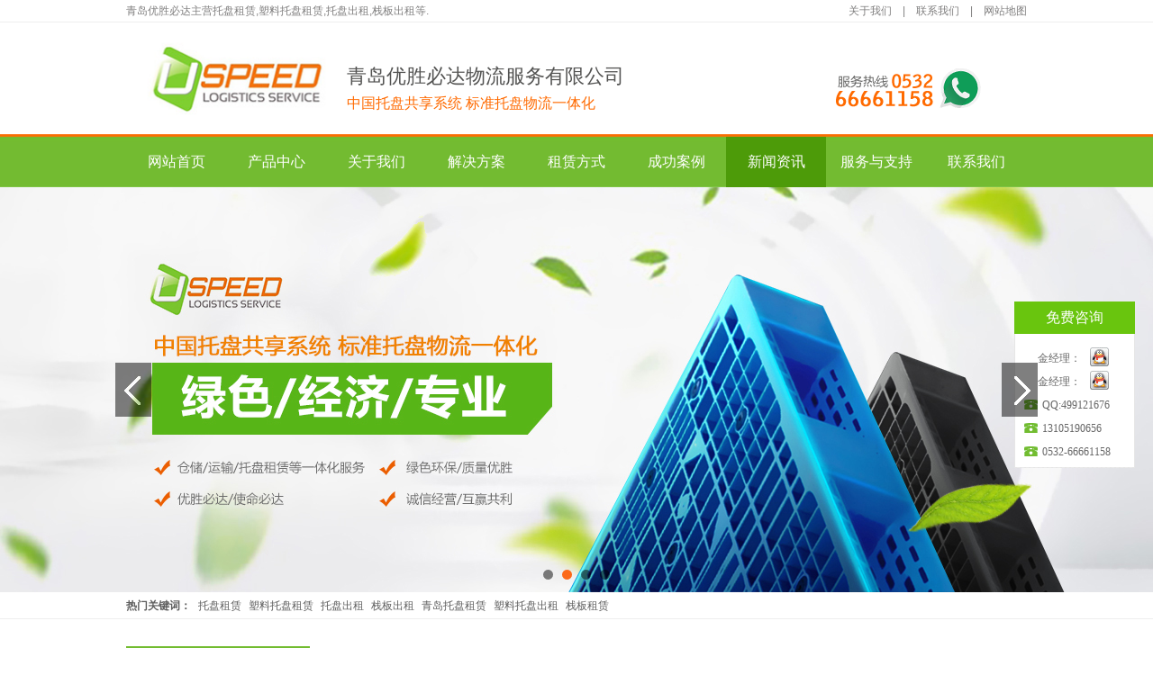

--- FILE ---
content_type: text/html
request_url: http://www.us56.net/News/408.html
body_size: 7214
content:
<!DOCTYPE html PUBLIC "-//W3C//DTD XHTML 1.0 Transitional//EN" "http://www.w3.org/TR/xhtml1/DTD/xhtml1-transitional.dtd">
<!--[if lt IE 7 ]> <html lang="en" class="ie6 ielt8"> <![endif]-->
<!--[if IE 7 ]> <html lang="en" class="ie7 ielt8"> <![endif]-->
<!--[if IE 8 ]> <html lang="en" class="ie8"> <![endif]-->
<!--[if (gte IE 9)|!(IE)]>&lt;!&ndash;>
<html lang="en"> <!-<![endif]-->
<html xmlns="http://www.w3.org/1999/xhtml">
<head>
<meta http-equiv="Content-Type" content="text/html; charset=utf-8" />
<meta name="viewport" content="width=device-width, initial-scale=1.0, minimum-scale=1.0, maximum-scale=1.0,user-scalable=no" />
<title>栈板租赁选择事项_栈板租赁选择事项有哪些-优胜必达</title>
<meta name="keywords" content="栈板租赁选择事项,栈板租赁选择事项有哪些" />
<meta name="description" content="青岛优胜必达是国内较早从事托盘租赁的公司之一,十多年来,我司一直专注于托盘租赁事业的发展,主要从事托盘租赁,塑料托盘租赁,栈板租赁选择事项,栈板租赁选择事项有哪些,托盘销售的研发生产和销售,欢迎新老客户来电咨询!" />
<link rel="icon" href="/favicon.ico" mce_href="/favicon.ico" type="image/x-icon"> 
<link rel="stylesheet" href="/css/main.css" type="text/css"/>    
<script src="/js/jquery.js" type="text/javascript"></script>
<script src="/js/tongyongban.js" type="text/javascript"></script>
<script src="/js/superslide.2.1.js" type="text/javascript"></script>
<!-- [if lte IE 8]>
    <![endif]-->
<script>
var _hmt = _hmt || [];
(function() {
  var hm = document.createElement("script");
  hm.src = "https://hm.baidu.com/hm.js?9cf8a3a50658da275d785662118b32ac";
  var s = document.getElementsByTagName("script")[0]; 
  s.parentNode.insertBefore(hm, s);
})();
</script>

</head>
<body>
<!--顶部导航开始-->
<!--top部分-->
<div class="top_box">
    <div class="commen">
        <div class="top_zuo"><p class="p_zuo">青岛优胜必达主营托盘租赁,塑料托盘租赁,托盘出租,栈板出租等.</p></div>
            <div class="top_you">
                <div class="top_you_content"><p class="p"><a href="/about/1.html">关于我们</a>　|　<a href="/about/7.html">联系我们</a>　|　<a href="/sitemap.html">网站地图</a></p></div>
                <div class="clearfix"></div>
            </div>
    </div>
</div>
<!--header部分-->
<div class="logobox">
    <div class="commen">
        <div class="logo fl">
            <img src="/images/logo.jpg">
        </div>
               <div class="logo-z fl">
            <div class="tu1"><p>青岛优胜必达物流服务有限公司</p></div>
            <div class="tu1wz"><p>中国托盘共享系统 标准托盘物流一体化</p></div>
        </div>
        <div class="tel fr">
            <img src="/images/top-tel.png">
        </div>
        <div class="clearfix"></div>
    </div>
</div>
<!--nav部分-->
<div class="navbox">
    <div class="commen yh">
        <ul class="nav_ul">
           	<li class="nav_li">
	<a class="nav_a" href="/index.html" target="_self" title="网站首页">网站首页</a>
	</li>
	<li class="nav_li">
	<a class="nav_a" href="/products/list1-1.html" target="_self" title="产品中心">产品中心</a>
	<ul class="menu_u yh">
	<li class="menu_l"><a class="menu_b" href="/products/list1-1.html" title="托盘租赁">托盘租赁</a></li>
	<li class="menu_l"><a class="menu_b" href="/products/list2-1.html" title="托盘销售">托盘销售</a></li>
	<li class="menu_l"><a class="menu_b" href="/about/10.html" title="木托盘租赁">木托盘租赁</a></li>
	</ul>
	</li>
	<li class="nav_li">
	<a class="nav_a" href="/about/1.html" target="_self" title="关于我们">关于我们</a>
	<ul class="menu_u yh">
	<li class="menu_l"><a class="menu_b" href="/about/1.html" title="公司简介">公司简介</a></li>
	<li class="menu_l"><a class="menu_b" href="/about/2.html" title="企业文化">企业文化</a></li>
	<li class="menu_l"><a class="menu_b" href="/cases/list4-1.html" title="荣誉资质">荣誉资质</a></li>
	</ul>
	</li>
	<li class="nav_li">
	<a class="nav_a" href="/about/3.html" target="_self" title="解决方案">解决方案</a>
	<ul class="menu_u yh">
	<li class="menu_l"><a class="menu_b" href="/about/3.html" title="静态租赁">静态租赁</a></li>
	<li class="menu_l"><a class="menu_b" href="/about/4.html" title="动态租赁">动态租赁</a></li>
	<li class="menu_l"><a class="menu_b" href="/cases/list1-1.html" title="租赁展示">租赁展示</a></li>
	</ul>
	</li>
	<li class="nav_li">
	<a class="nav_a" href="/about/5.html" target="_self" title="租赁方式">租赁方式</a>
	</li>
	<li class="nav_li">
	<a class="nav_a" href="/cases/list2-1.html" target="_self" title="成功案例">成功案例</a>
	<ul class="menu_u yh">
	<li class="menu_l"><a class="menu_b" href="/cases/list2-1.html" title="合作客户">合作客户</a></li>
	<li class="menu_l"><a class="menu_b" href="/cases/list3-1.html" title="客户评价">客户评价</a></li>
	</ul>
	</li>
	<li class="nav_li li7">
	<a class="nav_a" href="/news/list1-1.html" target="_self" title="新闻资讯">新闻资讯</a>
	<ul class="menu_u yh">
	<li class="menu_l"><a class="menu_b" href="/news/list1-1.html" title="公司新闻">公司新闻</a></li>
	<li class="menu_l"><a class="menu_b" href="/news/list2-1.html" title="行业资讯">行业资讯</a></li>
	<li class="menu_l"><a class="menu_b" href="/news/list3-1.html" title="常见问题">常见问题</a></li>
	</ul>
	</li>
	<li class="nav_li">
	<a class="nav_a" href="/cases/list5-1.html" target="_self" title="服务与支持">服务与支持</a>
	<ul class="menu_u yh">
	<li class="menu_l"><a class="menu_b" href="/cases/list5-1.html" title="服务行业">服务行业</a></li>
	<li class="menu_l"><a class="menu_b" href="/about/6.html" title="服务网络">服务网络</a></li>
	</ul>
	</li>
	<li class="nav_li">
	<a class="nav_a" href="/about/7.html" target="_self" title="联系我们">联系我们</a>
	<ul class="menu_u yh">
	<li class="menu_l"><a class="menu_b" href="/about/7.html" title="联系方式">联系方式</a></li>
	<li class="menu_l"><a class="menu_b" href="/about/8.html" title="人力资源">人力资源</a></li>
	</ul>
	</li>

            <div class="clearfix"></div>
        </ul>

    </div>
</div>
<!--顶部导航结束-->

<!--banner部分-->
<div class="banner_b">
    <div class="fullSlide">
        <div class="bd">
            <ul>
                <li _src="url(/uploadfile/202310101536428182.jpg)" style="background:#fff center 0 no-repeat;"><a href="#"></a></li>
<li _src="url(/images/banner1.jpg)" style="background:#fff center 0 no-repeat;"><a href="#"></a></li>
<li _src="url(/images/banner2.jpg)" style="background:#fff center 0 no-repeat;"><a href="#"></a></li>
<li _src="url(/images/banner3.jpg)" style="background:#fff center 0 no-repeat;"><a href="#"></a></li>

            </ul>
        </div>
        <div class="hd"><ul></ul></div>
        <span class="prev"></span>
        <span class="next"></span>
    </div>
</div>
<!--fullSlide end-->
<script type="text/javascript">
    $(".fullSlide").hover(function(){
                $(this).find(".prev,.next").stop(true, true).fadeTo("show", 0.5)
            },
            function(){
                $(this).find(".prev,.next").fadeOut()
            });
    $(".fullSlide").slide({
        titCell: ".hd ul",
        mainCell: ".bd ul",
        effect: "fold",
        autoPlay: true,
        autoPage: true,
        trigger: "click",
        startFun: function(i) {
            var curLi = jQuery(".fullSlide .bd li").eq(i);
            if ( !! curLi.attr("_src")) {
                curLi.css("background-image", curLi.attr("_src")).removeAttr("_src")
            }
        }
    });
</script>
<!--手机banner部分-->
<div class="sjbanner">
    <div class="fullSlide">
        <div class="bd">
            <ul>
                <li style="background:url(/uploadfile/20231010162408511.jpg) #fff center 0 no-repeat;"><a href="#"></a></li>
<li style="background:url(/images/sjbanner1.jpg) #fff center 0 no-repeat;"><a href="#"></a></li>
<li style="background:url(/images/sjbanner2.jpg) #fff center 0 no-repeat;"><a href="#"></a></li>
<li style="background:url(/images/sjbanner3.jpg) #fff center 0 no-repeat;"><a href="#"></a></li>

            </ul>
        </div>
        <div class="hd"><ul></ul></div>
        <span class="prev"></span>
        <span class="next"></span>
    </div>
</div>
<!--fullSlide end-->
<script type="text/javascript">
    $(".fullSlide").hover(function(){
                $(this).find(".prev,.next").stop(true, true).fadeTo("show", 0.5)
            },
            function(){
                $(this).find(".prev,.next").fadeOut()
            });
    $(".fullSlide").slide({
        titCell: ".hd ul",
        mainCell: ".bd ul",
        effect: "fold",
        autoPlay: true,
        autoPage: true,
        trigger: "click",
        startFun: function(i) {
            var curLi = jQuery(".fullSlide .bd li").eq(i);
            if ( !! curLi.attr("_src")) {
                curLi.css("background-image", curLi.attr("_src")).removeAttr("_src")
            }
        }
    });
</script>

<!--手机banner部分   结束-->




<!--中间内容开始-->
<div class="content">
   <!--关键词-->
    <div class="keyword">
        <div class="commen">
            <ul class="rm-ul">
                <li class="bold">热门关键词：</li>
                <li><a href="http://www.us56.net/" target="_blank" title="托盘租赁">托盘租赁</a></li>
<li><a href="http://www.us56.net/" target="_blank" title="塑料托盘租赁">塑料托盘租赁</a></li>
<li><a href="http://www.us56.net/" target="_blank" title="托盘出租">托盘出租</a></li>
<li><a href="http://www.us56.net/" target="_blank" title="栈板出租">栈板出租</a></li>
<li><a href="http://www.us56.net/" target="_blank" title="青岛托盘租赁">青岛托盘租赁</a></li>
<li><a href="http://www.us56.net/" target="_blank" title="塑料托盘出租">塑料托盘出租</a></li>
<li><a href="http://www.us56.net/" target="_blank" title="栈板租赁">栈板租赁</a></li>

                <div class="clearfix"></div>
            </ul>
        </div>
    </div>
    
    <!--列表页-->
    <div class="cpyq">
    	<div class="commen">
    		<div class="gywm">
    				<div class="cpyq11">
	<p class="CP1">新闻资讯</p>
	<p class="gygygy">  NEWS INFORMATION </p>
	<img class="cp3" src="/images/tubiao1.png">
	</div>
	<div class="cpyq13">
	<a href="/news/list1-1.html" title="公司新闻"><p class="cp5">公司新闻</p></a>
	</div>
	<div class="cpyq12 o1">
	<a href="/news/list2-1.html" title="行业资讯"><p class="cp5">行业资讯</p></a>
	</div>
	<div class="cpyq13">
	<a href="/news/list3-1.html" title="常见问题"><p class="cp5">常见问题</p></a>
	</div>

    		<div class="clearfix"></div>
    				<div class="cpyq14">
    				   				
    			</div>
    					<div class="cpyq15">
    				<p class="CP1">联系方式</p>
				<p class="CP2"> CONTANT US </p>
				<img  class="cp3" src="/images/tubiao1.png">
    			</div>
    						<div class="cpyq16">
    		<div class="cpyq17">电话</div>
								<div class="cpyq18"><p>13105190656 金经理 0532-66661158 金经理</p></div>
   <ul class="cpyq18">
   	<li class="cpyq22"><p>邮箱</p></li>
   	<li><p>speed@uspeed56.com </p></li>
   	<li><p></p></li>
   </ul>
   			   <ul class="cpyq20">
   	<li class="cpyq23"><p>地址</p></li>
   	<li><p>青岛市崂山区海尔路182号出版大厦3号楼1506室</p></li>
   </ul>
   			   <ul class="cpyq21">
   	<li class="cpyq24"><p>QQ</p></li>
   	<li><p>499121676</p></li>
   	
   </ul>
    			</div>
    			<div class="cpyq30">
    				
    			</div>
    		</div>
    		<div class="hyhy2">
    			<div class="cpyq31">
    			<div class="cpyq32"><p>新闻资讯</p></div>
    			<div class="cpyq33"><a href="#">您所在位置</a>><a href="/index.html">首页</a>><a href="/news/list1-1.html" title="新闻资讯">新闻资讯</a>><a href="/news/list2-1.html" title="行业资讯">行业资讯</a></div>
    				<div class="clearfix"></div>
    			</div>
<div class="xwny">
	<h1 class="xwny1">选择栈板租赁可以从以下几个方面考虑</h1>
		<p class="xwny2">发布者：栈板租赁        时间：2019-11-28 </p>
		<div class="xwny3">
			<p>
	　　随着现在栈板使用率的逐渐提高，<a href="http://www.us56.net/" target="_blank"><strong>栈板租赁</strong></a>的方式也越来越常见，而在选择栈板租赁的时候，我们都需要从哪些方面考虑呢?
</p>
<p>
	　　1、栈板的尺寸
</p>
<p>
	　　选择<a href="http://www.us56.net/" target="_blank"><strong>栈板租赁</strong></a>的时候，要注意运输货物的大小，以此来选择相应合适的栈板的尺寸。尺寸不符合的话，那么栈板在运输当中就很有可能会出现货物丢失的情况。
</p>
<p>
	　　2、栈板的使用环境
</p>
<p>
	　　栈板租赁的使用环境，一般是根据环境温度、环境潮湿度、环境的清洁度几个方面。环境温度的高低会影响到栈板的选择，潮湿度会影响栈板的使用寿命，环境的清洁度亦然。
</p>
<p>
	　　3、所运货物是否出口
</p>
<p>
	　　使用<a href="http://www.us56.net/" target="_blank"><strong>栈板租赁</strong></a>的时候，还要考虑货物是否是出口，因为栈板租赁是需要将所有的栈板回收的，如果是出口的话，就无法做到这一点了。
</p>
<img src="http://www.us56.net/uploadfile/image/20171107/20171107140527592759.jpg" alt="栈板租赁" class="im" /> 
<p>
	　　如果您对以上栈板租赁感兴趣或有疑问，请点击联系我们网页右侧的在线客服，或致电：
</p>
<p>
	　　电话：0532-66661158 李经理/0532-86866300 金经理
</p>
<p>
	　　QQ：499121676
</p>
<p>
	　　微信：uspeed56
</p>
<p>
	　　邮箱：lee@uspeed56.com/speed@uspeed56.com
</p>
<p>
	　　网址：www.us56.net
</p>
<p>
	　　地址：青岛市崂山区海尔路182号出版大厦3号楼1506室
</p>
<p>
	<br />
</p>
本文关键词：栈板租赁选择事项 栈板租赁选择事项有哪些
		</div>
			<div class="xwny5">
    	    	    			<a href="/news/list2-1.html">返回</a>
    	    	    		</div>
</div>
            </div>
    				
    				</div>
    	
       		   
    		
    		<div class="clearfix"></div>
    	</div>
    	
    </div>

<!--漂浮QQ代码部分 begin -->
	<div class="ydqq">
	<div class="fixed-bar">
	<div class="wide-bar">
	<div class="consult-box">
	<div class="consult-header clearfix1">
	<h3 class="consult-title">免费咨询</h3>
	</div>
	<ul class="consult-list">
	<li class="clearfix1">
	<span>金经理：</span>
	<a target="_blank" href="http://wpa.qq.com/msgrd?v=3&uin=499121676&site=www.us56.net&menu=yes">
	<img border="0" src="/images/JS_qq.png" alt="QQ" title="点击开始QQ交谈/留言">
	</a>
	</li>
	<li class="clearfix1">
	<span>金经理：</span>
	<a target="_blank" href="http://wpa.qq.com/msgrd?v=3&uin=499121676&site=www.us56.net&menu=yes">
	<img border="0" src="/images/JS_qq.png" alt="QQ" title="点击开始QQ交谈/留言">
	</a>
	</li>
	<li class="clearfix1">
	<span class="tel-icon">QQ:499121676</span>
	</li>
	<li class="clearfix1">
	<span class="tel-icon">13105190656</span>
	</li>
	<li class="clearfix1">
	<span class="tel-icon">0532-66661158</span>
	</li>
	</ul>
	</div>
	<a href="javascript:scrollTo(0,0)" class="gotop" title="回到顶部" style="display:none;">
	<i class="icon">返回顶部</i><span>返回顶部</span>
	</a>
	</div>
	</div>
	<script type="text/javascript">
	$(document).scroll(function(){ 
	var  scrollTop =  $(document).scrollTop(),bodyHeight = $(window).height(); 
	if(scrollTop > bodyHeight){ 
	$('.fixed-bar .gotop').css('display','block');
	}else{
	$('.fixed-bar .gotop').css('display','none');
	}
	})
	</script>
	<script src="/js/jquery-1.10.2.min.js" type="text/javascript"></script>
	</div>



<!-- 代码部分 end-->
<!--中间内容结束-->

<!--底部开始-->
<div class="wb">
	<div class="commen">
		<div class="wb1">
			<div class="wb2"><img  src="/images/t136.png" alt=""></div>
			<p class="wb4">优胜必达，使命必达<br>
诚信经营，互赢共利</p>
		<div class="clearfix"></div>
			<div class="wb3"><img src="/images/t43.png" alt=""></div>
		</div>
		<div class="wb5">
			<div class="wb6">
				<ul class="wb7">
						<li><a href="/products/list1-1.html" title="产品中心"><span>产</span>品中心</a></li>
	<li><a href="/about/1.html" title="关于我们"><span>关</span>于我们</a></li>
	<li><a href="/about/3.html" title="解决方案"><span>解</span>决方案</a></li>
	<li><a href="/about/5.html" title="租赁方式"><span>租</span>赁方式</a></li>
	<li><a href="/cases/list2-1.html" title="成功案例"><span>成</span>功案例</a></li>
	<li><a href="/news/list1-1.html" title="新闻资讯"><span>新</span>闻资讯</a></li>
	<li><a href="/cases/list5-1.html" title="服务与支持"><span>服</span>务与支持</a></li>
	<li><a href="/about/7.html" title="联系我们"><span>联</span>系我们</a></li>

					<div class="clearfix"></div>
				</ul>
			</div>
			<div class="wb8">
					<ul class="wb9">
	<li class="wb10">
	<a href="/products/list1-1.html" title="托盘租赁">托盘租赁</a>
	</li>
	<li>
	<a href="/products/list2-1.html" title="托盘销售">托盘销售</a>
	</li>
	<li>
	<a href="/about/10.html" title="木托盘租赁">木托盘租赁</a>
	</li>
	</ul>
	<ul class="wb9">
	<li class="wb10">
	<a href="/about/1.html" title="公司简介">公司简介</a>
	</li>
	<li>
	<a href="/about/2.html" title="企业文化">企业文化</a>
	</li>
	<li>
	<a href="/cases/list4-1.html" title="荣誉资质">荣誉资质</a>
	</li>
	</ul>
	<ul class="wb9">
	<li class="wb10">
	<a href="/about/3.html" title="静态租赁">静态租赁</a>
	</li>
	<li>
	<a href="/about/4.html" title="动态租赁">动态租赁</a>
	</li>
	<li>
	<a href="/cases/list1-1.html" title="租赁展示">租赁展示</a>
	</li>
	</ul>
	<ul class="wb9">
	<li class="wb10"><a href=""></a></li>
	</ul>
	<ul class="wb9">
	<li class="wb10">
	<a href="/cases/list2-1.html" title="合作客户">合作客户</a>
	</li>
	<li>
	<a href="/cases/list3-1.html" title="客户评价">客户评价</a>
	</li>
	</ul>
	<ul class="wb9">
	<li class="wb10">
	<a href="/news/list1-1.html" title="公司新闻">公司新闻</a>
	</li>
	<li>
	<a href="/news/list2-1.html" title="行业资讯">行业资讯</a>
	</li>
	<li>
	<a href="/news/list3-1.html" title="常见问题">常见问题</a>
	</li>
	</ul>
	<ul class="wb9">
	<li class="wb10">
	<a href="/cases/list5-1.html" title="服务行业">服务行业</a>
	</li>
	<li>
	<a href="/about/6.html" title="服务网络">服务网络</a>
	</li>
	</ul>
	<ul class="wb9">
	<li class="wb10">
	<a href="/about/7.html" title="联系方式">联系方式</a>
	</li>
	<li>
	<a href="/about/8.html" title="人力资源">人力资源</a>
	</li>
	</ul>

				<div class="clearfix"></div>
			</div>
			<div class="wb11">
				<p>CopyRight © 2017. 青岛优胜必达物流服务有限公司 All Rights Reserved. 　　<a href="http://beian.miit.gov.cn/" target="_blank" rel="nofollow">鲁ICP备14030291号-1</a>　　　技术支持：<a href="http://www.net532.net/" target="_blank">　一瞬网络</a><script language="javascript" src="http://count29.51yes.com/click.aspx?id=295007630&logo=1" charset="gb2312"></script></p>
			</div>
		</div>
		<div class="clearfix"></div>
	</div>
</div>
<!--底部结束-->
<!--手机底部开始-->
<div class="mob" id="guide" onclick="closeGuide()"><div id="tool"><ul class="toollist toollist_gray"><li><a href="/index.html"><img src="/images/home.png"><p>首页</p></a></li><li><a href="tel:13105190656"><img src="/images/tel.png"><p>电话</p></a></li><li><a href="/about/7.html"><img src="/images/map.png"><p>联系我们</p></a></li><li><a href="/about/1.html"><img src="/images/guestbook.png"><p>关于我们</p></a></li></ul></div>
</div>
<!--手机底部结束-->

</body>
</html>


--- FILE ---
content_type: text/css
request_url: http://www.us56.net/css/main.css
body_size: 21409
content:
@charset "utf-8";
/* CSS Document */
@media screen and (min-width:450px) and (max-width:1920px){
.mob{display:none;}
body{margin:0; padding:0; font:12px "microsoft yahei",arial;background-color:#fff;}
ul,li,ol,p,h1,h2,h3,h4,h5,h6,dl,dt,dd{list-style:none;padding:0;margin:0;text-decoration:none;font-weight:normal;}
a{color:#323232;text-decoration:none;}
.fl{float:left;}
.fr{float:right;}
.commen{width:1000px;margin:0 auto;overflow:hidden;}
* img{display:block;border:none;}
.ita{font-style:italic;}
input{padding:0;margin:0;outline:none; border: none;}
* {box-sizing:border-box;
		-webkit-box-sizing:border-box;
		-moz-box-sizing:border-box;
		-ms-box-sizing:border-box;
		-o-box-sizing:border-box;
}
.yh{font-family:"Microsoft yahei";}
.bold{font-weight:bold;}
.clearfix{clear: both;}


/*top部分*/
.top_box{width:100%;border-bottom:1px solid #eeeeee; }
.top_zuo{float: left;}
.top_you{float: right;}
.top_you_content .p{float:left;}
.p_zuo,.top_you .p{line-height:24px;color:#7f7e7e;font-size:12px;}
.top_you_content p a{color:#7f7e7e}
/*header部分*/
.logobox{width:100%;margin:0 auto;}
.logo{width:235px;margin: 15px auto;}
.logo img{width:100%;margin:0 auto;}
.logo-z{width:330px;margin-left:10px;margin-top:45px;}
.tu1{width:330px;}
.tu1 p{ font-size: 22px;color: #535352;line-height: 30px;text-align: left;}
.tu1wz{width:330px;}
.tu1wz p{color:#ff6a00;font-size:16px;line-height:30px;text-align:left;}
.tel{width:162px;margin-top:50px;margin-right:50px;}
.tel img{width:100%;margin:0 auto;}
/*nav部分*/
.navbox{width:100%;background:url(../images/nav-bg.jpg); padding-top: 3px;}
.nav{overflow:hidden;}
.nav_li{width:111px;float:left;text-align:center;}
.li7{float:left;text-align:center;background:url(../images/navbg.jpg);}
.li7 a{color:#fff;}
.nav_li7 a{color:#636262;}
.nav_li:hover{background:url(../images/navbg.jpg);}
.nav_a{line-height:56px;font-size:16px;color:#fff;width:100%;display:block;}
.menu_u{position:absolute;background:#fff;opacity:0.9;width:111px; margin-top:1px; z-index:7; text-align:center;}
.menu_u li{float:left;line-height:30px;border-bottom:#fff 1px solid;width:111px;text-align:center; background-color: #f76f06; color: #fff;}
.menu_l:hover{ background:#4d9a09;}
.nav_li .menu_b{color:#fff;font-size:14px;display:block;line-height:40px; text-align: center;}

/*banner部分*/
.fullSlide{width:100%;position:relative;height:450px;background:#fff;}
.sjbanner{ display:none;}
.fullSlide .bd{margin:0 auto;position:relative;z-index:0;overflow:hidden;}
.fullSlide .bd ul{width:100% !important;}
.fullSlide .bd li{width:100% !important;height:450px;overflow:hidden;text-align:center;}
.fullSlide .bd li{width:100%;margin:0 auto;}
.fullSlide .bd li a{display:block;height:450px;}
.fullSlide .hd{width:100%;position:absolute;z-index:1;bottom:0;left:0;height:30px;line-height:30px;}
.fullSlide .hd ul{text-align:center;}
.fullSlide .hd ul li{cursor:pointer;display:inline-block;*display:inline;zoom:1;width:11px;height:11px;margin:5px;overflow:hidden;filter:alpha(opacity=50);line-height:999px;background:#000;opacity:0.5;border-radius:50%;}
.fullSlide .hd ul .on{background:#fc6918;opacity:1;}
.fullSlide .prev,.fullSlide .next{display:block;position:absolute;z-index:1;top:50%;margin-top:-30px;left:10%;;width:40px;height:60px;background:url(../images/slider-arrow.png) -126px -137px #000 no-repeat;cursor:pointer;filter:alpha(opacity=50);opacity:0.5;}
.fullSlide .next{left:auto;right:10%;background-position:-6px -137px;}
/*热门搜索关键词*/
.keyword{width:100%;margin:0 auto;height:30px; border-bottom: 1px solid #eeeeee;}
.keyword ul{margin:0 auto;overflow:hidden;}
.keyword li{float:left;margin-right:8px;}
.keyword li a{font-size:12px;line-height:30px;color:#5e5e5e;display:block;}
.bold{color:#5e5e5e;float:left;font-size:12px;line-height:30px;}
/*热销产品部分*/
.cpzx-box{width:1000px;margin:30px auto;}
.cp-o{ width: 450px;height: 33px; margin: 0 auto; background: url(../images/zu-5.png); padding-left: 164px;}
.wo{ font-size: 16px; color: #cacaca;  line-height: 32px;}
.wo span{ font-size: 18px; color: #616161;}
.cp-t{width: 1000px;margin: 35px auto;}
.obf{ width: 199px;height: 146px;background-color: #72bc30;float: left; }
.oobf{padding-left: 18px;padding-top: 30px;}
.z1{font-size: 18px; color: #FFFFFF;}
.z2{ font-size: 16px;color: #FFFFFF;}
.obf img{margin-top: 5px;}
.z3{font-size: 10px;color: #FFFFFF; margin-top: 25px; display: block;}
.tbf{width: 707px;float: right; overflow: hidden;margin-right: 36px;}
.lb1{width: 663px;float: left; overflow: hidden;}
.b1{width: 10000px; }
.b1 li{float: left; margin:0 10px;width: 201px;}
.narrow{float:left;margin-top:65px;cursor:pointer;width:22px;height:21px;background:#cacaca;color:#fff;font-size:12px;text-align:center;line-height:20px;}
.narrow:hover{background:#72bc30;}
.naroow{float:right;margin-top: 65px;cursor:pointer;width:22px;height:21px;background:#cacaca;color:#fff;font-size:12px;text-align:center;line-height:20px;}
.naroow:hover{background:#72bc30;}
.tpys{width:199;height: 143px; border: 1px solid #e5e5e5;margin-bottom: 6px;}
.tpys img{width: 100%;height: 100%;}
.tpwz{font-size: 12px; text-align: center;line-height: 20px;color: #6d6d6d;white-space: nowrap;overflow: hidden;text-overflow:ellipsis;}
.cp-s{width:1000px;margin: 20px auto;}
.b2{float:left;width: 740px; padding-left: 60px;}
.b2 li{float:left;border-left: 1px solid #eeeeee;border-right: 1px solid #eeeeee;border-top: 1px solid #eeeeee;border-bottom: 3px solid #ff6a00;width: 201px;height: 111px; margin:0 10px;}
	.tpys2{  overflow: hidden;}
	.tpys2 img{width:100%;margin: 0 auto;height: 82px;}
		.tpwz2{ font-size: 14px;text-align: right;line-height: 20px;color: #6d6d6d;white-space: nowrap;overflow: hidden;text-overflow:ellipsis;}
	.cpp4{float:right;width: 194px;height: 111px;background-color: #ff6a00;}
	.ccp4 p{text-align:right;}
	.ccp4{ margin-right: 20px;margin-top: 20px;}
	.ccp4 img{margin-left: 166px;}
	.z4{ font-size: 18px;color: #FFFFFF;}
	.z5{font-size: 18px;color: #FFFFFF;}
	.z6{display: block; text-align: right;font-size: 10px;color: #FFFFFF;}
/*5大理由*/  
	.ly{ width: 100%;margin-top: 30px;background: url(../images/bjt.jpg);height: 720px;}
	.ly1{background: url(../images/bjt1.png);width: 100%;height: 80px;}
	.ly2{float:left;width: 260px;}
	.wz1{background: url(../images/t3.png);margin-left: 40px;background-repeat: no-repeat;width: 100%;height: 34px;margin-top: 30px;}
	.wzw1{font-size: 18px;color: #ff6a00;margin-left: 40px;margin-top: 30px;font-weight: bold;line-height: 34px;}
	.wz2{margin-left: 40px;width: 100%;margin-top: 5px;}
	.wzw2{font-size: 14px;color: #6d6d6d;}
	.wz3{background:url(../images/t4.png);background-repeat: no-repeat;margin-left: 40px;width: 100%;height: 34px;margin-top: 96px;}
	.wzw3{font-size: 18px;color: #ff6a00;margin-left: 40px;font-weight: bold;line-height: 34px;}
	.wz4{margin-left: 40px;width: 100%;margin-top: 5px;}
	.wzw4{font-size: 14px;color: #6d6d6d;}
	.wz5{background:url(../images/t5.png);background-repeat: no-repeat;margin-left: 40px;width: 100%;height: 34px;margin-top: 96px;}
	.wzw5{font-size: 18px;color: #ff6a00;margin-left: 40px;font-weight: bold;line-height: 34px;}
	.wz6{margin-left: 40px;width: 100%;margin-top: 5px;}
	.wzw6{font-size: 14px;color: #6d6d6d;}
	.ly3{width:700px;float: right;}
	.wz7{ width: 660px;margin-left: 40px; margin-top: 30px;}
	.wzw7{float: left;width: 332px;height: 235px;border: 8px solid #b5b5b5;}
	.wzw7 img{ width: 100%;margin: 0 auto;}
	.wz8{width: 260px; margin-left: 20px;float: left;}
	.wz9{background:url(../images/t6.png);background-repeat: no-repeat;height: 34px;margin-top: 40px;}
	.wzw9{font-size: 18px;color: #ff6a00;margin-left: 40px;font-weight: bold;line-height: 34px;}
	.wz10{font-size: 14px;color: #6d6d6d;margin-top: 5px;}
	.wz11{width: 414px;height: 175px;border: 8px solid #b5b5b5;margin-left: 200px;margin-top: -35px;background: url(../images/t9.jpg) no-repeat center;position: absolute;z-index: -1;}
	.wz12{width: 223px;height: 205px;border: 8px solid #b5b5b5;background: url(../images/t10.jpg) no-repeat center;margin-left: 60px;margin-top: -40px; position: absolute;top: 130px;z-index: -2;}
	.wz13{ width: 100%;margin-top: -35px; position: relative;}
	.wz14{width: 660px;margin-top: -30px;}
	.wzw14{float: left;width: 170px;height: 193px;border: 8px solid #b5b5b5; background: url(../images/t11.jpg) no-repeat center;margin-top: 190px;margin-left: -170px;}
	.wz15{float: right; width: 220px;margin-top: 190px;margin-right: 50px;}
	.wz16{ background:url(../images/t7.png) no-repeat;height: 34px;}
	.wz17{font-size: 18px;color: #ff6a00;font-weight: bold;line-height: 34px;margin-left: 40px;}
	.wz18{font-size: 14px;color: #6d6d6d;margin-top: 5px;}



/*合作客户*/
	.hzkh{width: 100%;margin-top: 30px;}
	.hzkh1{width: 450px;height: 33px; margin: 0 auto; background: url(../images/zu-5.png); padding-left: 160px;}
	.hzkh2{font-size: 16px; color: #cacaca;  line-height: 32px;}
  .hzkh2 span{ font-size: 18px; color: #616161;}
	.hzkh3{width: 1000px;overflow: hidden;margin-top: 30px;}
	.h1{width: 10000px;}
	.hz1{width:920px;overflow: hidden;margin: 0 auto;}
	.h1 li{float: left; margin: 0 12px;width: 159px;}
	.hzk{width: 159px;height: 92px;border: 1px solid #e5e5e5;}
	.hzk img{width: 100%;margin: 0 auto}
	.dtb1{float:left;margin-top:36px;cursor:pointer;color:#fff;text-align:center;line-height:20px;font-size:12px;background:#cacaca;width:22px;height:21px;}
    .dtb1:hover{background:#72bc30;}
	.dtb2{float:right;margin-top:-60px;cursor:pointer;color:#fff;text-align:center;line-height:20px;font-size:12px;background:#cacaca;width:22px;height:21px;}
    .dtb2:hover{background:#72bc30;}
/*客户评价*/
	.khpj{width: 100%;margin-top: 40px;}
	.khpj1{width: 450px;height: 33px; margin: 0 auto; background: url(../images/zu-5.png); padding-left: 160px;}
	.khpj11{font-size: 16px; color: #cacaca;  line-height: 32px;}
	.khpj11 span{font-size: 18px; color: #616161;}
	.khpj2{width: 1000px;margin: 0 auto;margin-top: 30px;}
	.khpj21{float: left;width: 460px;background-color: #f7f7f7;margin: 28px 20px;} 
	.xk1{float: left; width: 160px;}
	.xk3{width: 155px;height: 110px;border: 2px solid #eeeeee;overflow: hidden;margin-top: -10px;}
	.xk3 img{width: 100%;margin: 0 auto;}
	.xk4{width: 56px;height: 22px;background-color: #ff6a00; margin-top: 50px;}
	.xk4:hover{background: #72bc30;}
	.x6{display: block; text-align:center;font-size: 10px;color: #FFFFFF;padding-top: 4px;}
	.xk2{float: right;width: 270px;margin-right: 15px;}
	.xk5{font-size: 14px;color: #666666;margin-top: 26px;}
	.xk6{font-size: 12px;color: #666666;margin-top: 6px;}

	
	
	/*租赁展示*/
	
	.zp{width: 100%;margin-top: 30px;}
	.zp1{width: 450px;height: 33px; margin: 0 auto; background: url(../images/zu-5.png); padding-left: 160px;}
	.zp11{font-size: 16px; color: #cacaca;  line-height: 32px;}
	.zp11 span{font-size: 18px; color: #616161;}
	.zp2{width: 1000px;overflow: hidden;margin-top: 30px;}
	.zp4{width:920px;overflow: hidden;margin: 0 auto;}
	.zp5{width: 10000px;}
	.zp5 li{float: left;margin: 0 10px;}
	.zp6{width: 439px;height: 284px;overflow: hidden;}
	.zp5 img{width: 100%;margin: 0 auto;}
	.zp3{float:left;margin-top:125px;cursor:pointer;width:22px;color:#fff;height:21px;text-align:center;;line-height:20px;font-size:12px;background:#cacaca;}
	.zp3:hover{background:#72bc30;}
	.zp7{float:right;margin-top:-160px;cursor:pointer;width:22px;color:#fff;height:21px;text-align:center;;line-height:20px;font-size:12px;background:#cacaca;}
	.zp7:hover{background:#72bc30;}
/*背景图*/
	.beijing{width: 100%;margin-top: 30px;background: url(../images/t20.png);height: 314px;}
	.beijingy{float: left;background: url(../images/t21.jpg) ;height: 314px;width: 200px;}
	.by{margin-top: 50px;}
	.by3{font-size: 18px; color: #FFFFFF;margin-left: 28px;}
	.by4{width: 6px;height: 10px;margin-left: 29px;margin-top: 8px;}
	.by2{font-size: 10px;color: #FFFFFF; margin-top: 25px; display: block;margin-left: 29px; }
	.beijingz{float: right;width: 798px;height: 314px;}
	.beijingz img{width: 100%;margin: 0 auto;}

/*新闻   行业动态*/
	.dt{width: 100%;margin-top: 30px;}
	.td1{width: 450px;height: 33px; margin: 0 auto; background: url(../images/zu-5.png); padding-left: 160px;}
	.td3{width: 1000px;margin: 0 auto; border: 2px solid #ff6a00;}
	.xkkk4{width: 56px;height: 22px;background-color: #ff6a00; margin-top: 50px;}
	.xkkk4:hover{background: #72bc30;}
	.x6{display: block; text-align:center;font-size: 10px;color: #FFFFFF;padding-top: 4px;}
	.zpp11{font-size: 16px; color: #cacaca;  line-height: 32px;}
	.zpp11 span{font-size: 18px; color: #616161;}
	.td4{float: left;width: 458px;}
	.tdw1{font-size: 16px;color: #ff6a00;margin-top: 60px;margin-left: 38px;}
	.tdw2{font-size: 12px;color: #5a5a5a;width: 396px;margin-top: 14px;text-indent: 2em;line-height: 24px;margin-left: 38px;}
	.tdd5{float: right;}
	.tdd5 img{margin-top: -36px;}
	.td10{width: 1000px;margin: 0 auto;margin-top: 30px;}
	.td11{width: 662px;height: 484px;float: left;border: 1px solid #eeeeee;}
	.td13{width: 100%;}
	.td16{width: 100%; }
	.td16 li{float: left;height: 60px;}
	.td16 li{background: url(../images/t26.png) no-repeat;width: 50%;text-align: center;line-height: 48px;cursor:pointer;}
/*	.td18{background: url(../images/t26.png) no-repeat;width: 50%;text-align: center;line-height: 48px;cursor:pointer;}*/
	.td16 li p{font-size: 16px;color: #fefefe;}
	.td16 li p span{font-size: 18px;color: #fefefe;}
/*
	.td18 p{font-size: 16px;color: #fefefe;}
	.td18 span{font-size: 18px;color: #fefefe;}
*/
	.td14{width: 612px;height: 188px;margin-left: 18px;}
	.td19{float: left;width: 235px;height: 163px;overflow: hidden;}
	.td19 img{width: 100%;margin: 0 auto;}
	.td20{float: left;height: 163px;width: 342px;margin-left: 34px;}
	.tdw10{font-size: 14px;color: #1b1b1b;line-height: 28px;overflow: hidden;white-space: nowrap;text-overflow: ellipsis;}
	.tdw11{font-size: 12px;color: #434343;line-height: 22px;margin-top: 5px;}
	.tdw12{width: 56px;height: 22px;background-color: #ff6a00; margin-top: 22px;margin-left: 280px;}
	.tdw12:hover{background: #72bc30;}
	.td15{width: 612px;margin-left: 18px;border-top: 1px solid #d2d2d2;height: 210px;}
	.tdd16 span{float: right;display: inline-block;}
	.tdd16{width: 610px;height: 142px;margin-top: 20px;}
	.tdd16 li{height: 30px;background: url(../images/t28.png) no-repeat;}
	.td25{width: 6px;height: 10px;}
	.td2d{width: 100%;margin-top: 30px;}
	.tdd1{margin-left: 20px;white-space: nowrap;overflow: hidden;text-overflow:ellipsis;float:left;display:block;width:510px;line-height:12px;}
	.tdw30{width: 56px;height: 22px;background-color: #ff6a00; margin-top: 19px;margin-left: 550px;}
	.tdw30:hover{background: #72bc30;}
	.td16 .on{background: url(../images/t25.png) no-repeat center;}
	.td16 li:hover{background: url(../images/t25.png) no-repeat center;}
	/*常见问题部分*/
.wt_box{width:306px;border:1px solid #eeeeee;float: right;height: 484px;}
.cjwt{width:306px;background: url(../images/t30.png) no-repeat center;height: 60px;}
.cjwt p{font-size:18px;line-height:40px;text-align:center;color:#fff;}
#demo{overflow:hidden;height:385px;width:298px;position:relative;}
#demo a:hover{color:#ff6a00;}
#demo1{height:auto;text-align:left;width:80%; margin:0 auto;}
#demo2{height:auto;text-align:left;width:80%; margin:0 auto;}
#demo1 .li1{background: url(../images/t31.png) no-repeat ;margin-top: 14px;}
#demo1 a{color:#000;font-size:12px;color: #454545;margin-left: 20px;font-weight: bold;overflow: hidden;white-space: nowrap;text-overflow: ellipsis;}
#demo2 a{color:#000;font-size:12px;color: #454545;margin-left: 20px;font-weight: bold;overflow: hidden;white-space: nowrap;text-overflow: ellipsis;}
	#demo1 p{font-size: 12px;color: #454545;margin-left: 20px;line-height: 18px; }
	#demo2 p{font-size: 12px;color: #454545;margin-left: 20px;line-height: 18px;}
#demo1 .li2{border-bottom:1px dashed #d2d2d2;line-height:24px; background: url(../images/t32.png) no-repeat ;margin-top: 5px;height: 56px;}


#demo2 .li1{ background: url(../images/t31.png) no-repeat ;margin-top: 14px;}
#demo2 .li2{border-bottom:1px dashed #d2d2d2;line-height:24px; background: url(../images/t32.png) no-repeat ;margin-top: 5px;height: 56px;}

	.tda4{width: 56px;height: 22px;background-color: #ff6a00;margin-top: 14px;margin-left: 226px;}
	.tda4:hover{background: #72bc30;}
/*图片*/
	
	.zht{width: 100%;height: 162px;background: url(../images/t33.jpg) no-repeat center;margin-top: 30px;}
	
	
	
	/*联系   在线留言部分*/
.lxfs{width: 100%;margin-top: 30px;}
	.lxfs1{width: 954px;margin: 0 auto;margin-top: 40px;}
	.lxfs3{border: 1px solid #69c50e;width: 100%;}
	.lxfs3 li{float: left;border: 1px solid #69c50e;width: 238px;height: 111px;}
		.lxfs5{margin-left: 10px;margin-top: 30px; float: left;width: 40px;height: 40px;}
	.lxfs5 img{width: 100%;margin: 0 auto;}
	.lxfs6{float: left;width: 165px;margin-top: 35px;margin-left:10px;font-size: 14px;color: #5d5c5c; }
	.lxfs9{width: 100%;margin: 0 auto;margin-top: 30px;}
	.lxfs10 li{float: left;border: 1px solid #e5e5e5;width: 287px;height: 48px;}
	.lxfs12{margin-right: 46px;}
	.lxfs11 input{font-size: 14px;color: #a1a1a1;margin-top: 16px;margin-left: 10px;}
	.lxfs13{width: 100%;height: 128px;border: 1px solid #e5e5e5;margin-top: 30px;}
	.lxfs14{font-size: 14px;color: #a1a1a1;width: 934px;height: 100px;resize: none;margin-top: 22px;margin-left: 10px;border: none; }
	.lxfs15{float: left;width: 85px;height: 28px;margin-top: 20px;margin-left: 762px;}
	.lxfs15 input{width:100%;margin:0 auto;cursor:pointer;background:#ff6a00;color:#fff;line-height:28px;border:none;text-align:center;}
	.lxfs16{float: right;width: 85px;height: 28px;margin-top: 20px;}
	.lxfs16 input{width:100%;margin:0 auto;cursor:pointer;background:#e5e5e5;color:#868686;line-height:28px;border:none;text-align:center;}
	
	
	/*尾部*/
	
	.wb{width: 100%;background: url(../images/t41.png) no-repeat;height: 267px;margin-top: 60px;}
	.wb1{width: 254px;background-color: #4d9a09;float: left;height: 267px;}
	.wb2{width: 211px;height: 116px;margin-left: 14px;}
	.wb3{width: 162px;height: 46px;margin-left: 36px;margin-top: 20px;}
	.wb4{font-size: 16px;color: #ffffff;margin-left: 46px;}
	.wb5{float: right;width: 710px;height: 267px;}
	.wb6{margin-top: 30px;width: 100%}
	.wb7 li{float: left;width:88px;  }
	.wb7 a{font-size: 14px;color: #ffffff;}
	.wb7 span{border-bottom: 1px solid #4d9a09;display: inline-block;line-height: 27px;}
	.wb8{width: 100%;height: 168px;border-bottom: 1px solid #4d9a09;}
	.wb8 ul{float: left;}
	.wb9 a{font-size: 12px;color: #ffffff;}
	.wb9{width: 88px;line-height: 20px;height: 18px;}
	.wb10{border-top: 1px solid #4d9a09;width: 48px;line-height: 27px;}
	.wb11{width: 100%;}
	.wb11 p{font-size: 12px;color: #e1e1e1;line-height: 26px;}
	.wb11 a{color: #FFFFFF;font-size: 12px;line-height: 26px;}
	/*友情链接*/
	.yl{width: 100%;}
	.yl p{font-size: 12px;color: #727272;line-height: 24px;}
/*chanpin*/
	.cpyq{width: 100%;margin-top: 30px;}
	.cpyq1{width: 204px;height: 628px;float:left;}
	.cpyq11{width: 100%;height: 122px;background-color: #72bc30;padding-left: 22px;}
	.CP1{font-size: 18PX;color: #ffffff;padding-top: 28px;}
	.CP2{font-size: 16px;color: #ffffff;width: 145px;}
	.cp3{width: 6px;height: 10px;margin-top: 10px;}
	.cpyq12{margin-top: 1px;width: 100%;height: 40px;padding-left: 22px; background: url(../images/tubiao3.png) no-repeat   #717171;}
	.cp4{width: 6px;height: 10px;margin-right: 176px;margin-top: 16px;}
	.cp5{font-size: 14px;color: #ffffff;margin-left: 16px;line-height: 40px;}
	.cpyq13{margin-top: 1px;width: 100%;height: 40px;padding-left: 22px; background: url(../images/tubiao3.png) no-repeat   #717171;}
	.o1{background-color:#ff6a00;display: block;}
	.cpyq13:hover{background-color: #ff6a00;}
	.cpyq12:hover{background-color: #ff6a00;}
	.cpyq14{margin-top: 1px;width: 100%;height: 3px;padding-left: 22px;background-color: #72bc30; }
	.cpyq15{width: 100%;height: 122px;background-color: #ff6a00;padding-left: 22px;margin-top: 50px;}
	.cpyq16{width: 100%;height: 218px;padding-left: 22px;margin-top: 20px;}
	
	.cpyq17{font-size: 12PX;color: #454545;width: 72px;padding-left: 10px;background: url(../images/t64.png) no-repeat left;padding-left: 10px;line-height: 10px;}
	.cpyq18 p{width: 145px;font-size: 12px;color: #454545;}
	.cpyq22{padding-left: 9px;background: url(../images/t64.png) no-repeat left;}
	.cpyq22 p{font-size: 12px;color: #454545;line-height: 22px;}
	.cpyq23{padding-left: 9px;background: url(../images/t64.png) no-repeat left;}
	.cpyq23 p{font-size: 12px;color: #454545;line-height: 20px;}
	.cpyq24{padding-left: 9px;background: url(../images/t64.png) no-repeat left;}
	.cpyq24 p{font-size: 12px;color: #454545;line-height: 20px;}
	.cpyq20 p{font-size: 12px;color: #454545; line-height: 20px;}
	.cpyq21 p{font-size: 12px;color: #454545;}
	.cpyq30{margin-top: 1px;width: 100%;height: 3px;padding-left: 22px;background-color: #ff6a00;}
	.cpyq2{float: right;width: 770px;margin-top: 12px;}
	.cpyq31{width: 100%;border-bottom: 1px solid #72bc30;background: url(../images/t45.png) no-repeat;height: 18px;}
	.cpyq32{float: left;margin-top: -4px;}
	.cpyq32 p{font-size: 14px;color: #5e5e5e;line-height: 18px;margin-left: 10px;}
	.cpyq32 h1{font-size: 14px;color: #5e5e5e;line-height: 18px;margin-left: 10px;}
	.cpyq33{float: right;line-height: 16px;}
	.cpyq33 p{font-size: 12px;color: #5e5e5e;}
	.cpyq35{width: 100%}
	.cpyq36{width: 720px;height: 180px;margin-top: 40px;margin-left: 30px;border:  1px solid #e5e5e5;}
	.cpyq37{float: left;width: 245px;height: 177px;overflow: hidden;}
	.cpyq37 img{width: 100%;margin: 0 auto;}
	.cpyq38{float: left;width: 360px;margin-top: 14px;margin-left: 20px;height: 154px;overflow: hidden;}
	
	.cpyq40 {font-size: 12px;color: #6d6d6d;line-height: 22px;}
	.cpyq40 li a{font-size: 12px;color: #6d6d6d;line-height: 22px;}
	.cpyq40 p{font-size: 12px;color: #6d6d6d;line-height: 22px;}
	.cpyq41 p{font-size: 14px;color: #72bc30;}
	.cpyq39{width: 74px;height: 34px;float: right;background-color: #72bc30;margin-top: 143px;}
	.cpyq39 a{font-size: 12px;color: #ffffff;padding-left: 18px;line-height: 30px;}
	.cpyq39:hover{background: #ff6a00;}
	.cpyq45{margin-left: 252px;margin-top: 40px;overflow: hidden;}
	.cpyq46{float: right;margin-right: 20px;}
	.cpyq46 li{float: left;}
	.cpyq47{background-color: #c5c5c5;width: 46px;height: 24px;margin-left: 10px;}
	.cpyq48{background-color: #c5c5c5;width: 24px;height: 24px;margin-left: 10px;}
	.cpyq49{background-color: #ff6a00;width: 24px;height: 24px;margin-left: 10px;}
	.cpyq47 a{font-size: 12px;color: #ffffff;line-height: 24px;text-align: center;display: block;}
	.cpyq48 a{font-size: 12px;color: #ffffff;line-height: 24px;text-align: center;display: block;}
	.cpyq49 a{font-size: 12px;color: #ffffff;text-align: center;line-height: 24px;display: block;}
	.cpyq46 a:hover{background:#ff6a00;color:#fff;}
	.cpyq50{width: 100%;border-bottom: 1px solid #72bc30;background: url(../images/t45.png) no-repeat;height: 18px;margin-top: 40px;}
	.cpz{width: 100%;margin-top: 30px;}
	.cpzz li{float: left;width: 342px;background: url(../images/t50.png) no-repeat;margin-left: 30px;overflow: hidden;text-overflow: ellipsis;}
	.cpzz a{width: 200px; font-size: 12px;color: #6d6d6d;line-height: 22px;margin-left: 10px;overflow: hidden;white-space: nowrap;text-overflow: ellipsis;display: inline-block;}
	.cpzz span{font-size: 12px;color: #6d6d6d;line-height: 22px; display: inline-block;float: right;}
	/*chanpinxiangqingye*/
	.cpyqq2{float: right;width: 770px;margin-top: 12px;}
	.xq{width: 718px;margin-left: 30px;margin-right: 20px;}
	.xq1{font-size: 14px;color: #717171;margin-top: 30px;}
	.xq2{width: 718px;height: 416px;border: 1px solid #e5e5e5;overflow: hidden;margin-top: 10px;}
	.xq2 img{width: 100%;margin: 0 auto;}
	.xq3{width: 114px;height: 34px;background-color: #717171;margin-top: 40px;}
	.xq3 p{font-size: 12px;color: #ffffff;line-height: 34px;margin-left: 28px;}
	.xq4{width: 100%;border-top: 1px solid #717171;}
	.xq5{background: url(../images/zu10.png) no-repeat left;height: 33px;margin-top: 30px;margin-left: 14px;}
	.xq5 p{font-size: 16px;color: #616161;padding-left: 30px;line-height: 33px;}
	.xq6{float: left;width: 316px;overflow: hidden;margin-top: 26px;}
	.xq6 img{width: 100%;margin: 0 auto;}
	.xq7{width: 400px;float: right;}
	.xq7 p{font-size: 16px;color: #717171;}
	.xq8{margin-top: 14px;}
	.xq9 tr{width: 386px;height: 24px;border: 1px solid #ffffff;}
	.td30{width: 104px;height: 24px;background-color: #72bc30;text-align: center;font-size: 12px;color: #ffffff;}
	.td31{width: 282px;height: 24px;background-color: #f0f0f0;font-size: 12px;color: #717171;}
	.xq10{width: 100%;margin-top: 30px;}
	.xq11{float: left;width: 596px;border-bottom: 1px solid #eeeeee;border-left: 1px solid #eeeeee;border-top: 1px solid #eeeeee;height: 58px;}
	.xq12{float: right;width:122px;height: 58px; background: url(../images/t53.png) no-repeat center #72bc30;}
	.xq11 p{font-size: 12px;color: #6d6d6d;line-height: 18px;margin-top: 10px;margin-left: 10px;}
	.xq13{width: 100%;height: 476px;overflow: hidden;border-bottom: 1px dashed #72bc30;border-top: 1px dashed #72bc30;margin-top: 10px;}
	.xq15{background: url(../images/t55.png) no-repeat right;}
	.xq15 p{font-size: 14px;color: #717171;padding-left: 324px;}
	.xq16{width: 100%;overflow: hidden;margin-top: 10px;}
	.xq16 img{width: 100%;margin: 0 auto;}
	.xq17{width: 100%;height: 280px;border-bottom:1px dashed #72bc30;border-top: 1px dashed #72bc30;margin-top: 30px; }
	.xq19{float: left;width: 76px;height: 76px;background-color: #72bc30;border-radius: 50%;margin-top: 50px;}
	.xq19 img{margin: 0 auto;margin-top: 18px;}
	.xq19 p{font-size: 12px;color: #ffffff;margin-left: 24px;}
	.xq20{float: left;width: 6px;height: 10px;margin-left: 12px;margin-top: 32px;margin-right: 12px;}
	.xq20 img{margin-top: 50px;}
	.xq21{float: left;width: 174px;height: 174px;background-color: #72bc30;border-radius: 50%;overflow: hidden;margin-left: 5px;}
	.xq21 img{width: 100%;margin: 0 auto;}
	.xq22{background: url(../images/t64.png) no-repeat;}
	.xq22 p{font-size: 14px;color: #717171;line-height: 10px;padding-left: 8px;}
	.xq23{width: 100%;}
	.xq24{width: 100%;margin-top: 30px;}
	.xq24 img{width: 100%;margin: 0 auto;}
	.xq25{width: 74px;height: 34px;background: url(../images/t66.png) no-repeat right #72bc30;margin-top: 50px;margin-left: 644px;}
	.xq25 a{font-size: 12px;color: #ffffff;line-height: 34px;margin-left: 22px;}
	
	
/*tuopaoxiaoshou*/
.tpxs1{margin-top: 1px;width: 100%;height: 40px;padding-left: 22px; background: url(../images/tubiao3.png) no-repeat  #ff6a00;}
	.tpxs2{margin-top: 1px;width: 100%;height: 40px;padding-left: 22px; background: url(../images/tubiao3.png) no-repeat   #ff6a00;}
	.tpxs1:hover{background-color: #717171;}
	.tpxs2:hover{background-color: #717171;}
	.tpxs3 p{font-size: 14px;color: #ff6a00;}
	.tpxs4{width: 74px;height: 34px;float: right;background-color: #ff6a00;margin-top: 143px;}
	.tpxs4 a{font-size: 12px;color: #ffffff;padding-left: 18px;line-height: 30px;}
	
	.xsxs1{width: 720px;height: 180px;margin-top: 40px;margin-left: 30px;border:  1px solid #e5e5e5;}
	.xsxs2{float: left;width: 245px;height: 177px;overflow: hidden;}
	.xsxs2 img{width: 100%;margin: 0 auto;}
	.xsxs3{float: left;width: 360px;margin-top: 14px;margin-left: 20px;height: 132px;overflow: hidden;}
	
	.o2{background-color:#717171;display: block;}
/*mutuopai*/
.mtp1{font-size: 16px;color: #ff6a00;margin-top: 30px;}
.mtp2{width: 100%;overflow: hidden;margin-top: 26px;}
	.mtp2 img{width: 100%;margin: 0 auto;}
	.mtp3{width: 100%;}
	
	.mtp4{margin-top: 14px;}
	.mtp5 tr{width:100%;height: 24px;border: 1px solid #ffffff;}
	.td32{width: 122px;height: 24px;background-color: #72bc30;text-align: center;font-size: 12px;color: #ffffff;}
	.td33{width: 596px;height: 24px;background-color: #f0f0f0;font-size: 12px;color: #717171;}
	.mtp7{float: left;width: 76px;height: 76px;background-color: #72bc30;border-radius: 50%;margin-top: 50px;}
	.mtp7 img{margin: 0 auto;margin-top: 18px;}
	.mtp7 p{font-size: 12px;color: #ffffff;margin-left: 14px;}
	.mtp6{float: left;width: 76px;height: 76px;background-color: #72bc30;border-radius: 50%;margin-top: 50px;margin-left: 12px;}
	.mtp6 img{margin: 0 auto;margin-top: 18px;}
	.mtp6 p{font-size: 12px;color: #ffffff;margin-left: 14px;}
	.mtp8{margin-left: 50px;}
	.mtp9{background: url(../images/t64.png) no-repeat;margin-top: 40px;margin-left: 20px;}
	.mtp9 p{font-size: 14px;color: #717171;line-height: 10px;padding-left: 15px;}
/*guanyuwomen*/
	.gygy2{float: right;width: 770px;margin-top: 12px;}
	.gygygy{font-size: 16px;color: #ffffff;}
.gywm{width: 204px;height: 668px;float:left;}
	.gywn1{width: 700px;margin-left: 20px;margin-right: 10px;}
	.gywm2{margin-top: 30px;}
	.gywm3{width: 382px;float: left;margin-left: 20px;}
	.gywm3 p{font-size: 14px;color: #6d6d6d;line-height: 24px;text-align: justify;}
	.gywm3 li{margin-top: 20px;}
	.gywm4{float: right;width: 242px;height: 270px;margin-right: 72px;box-shadow: 20px 40px #ececec;overflow: hidden;margin-top: 60px;}
	.gywm4 img{width: 100%;margin: 0 auto;}
	.gywm5 p{font-size: 16px;color: #ff6a00;}
	.gywm6{width: 100%;margin-top: 90px;border-top: 1px dashed #72bc30;}
	.gywm9 p{font-size: 16px;color: #ff6a00;margin-left: 20px;margin-top: 20px;}
	.gywm7{width: 100%;margin-top: 5px;}
	.gywm7 li{float: left;margin: 10px 20px;}
	.gywm7 li p{display: block;font-size: 12px;color: #6d6d6d;line-height: 30px;}
	.gywm8{width: 343px;height: 223px;overflow: hidden;}
	.gywm8 img{width: 100%;margin: 0 auto;}
/*qiyewenhua*/
	.whwh2{font-size: 16px;color: #ffffff;width: 122px;}
.qywh1{margin-top: 1px;width: 100%;height: 40px;padding-left: 22px; background: url(../images/tubiao3.png) no-repeat   #ff6a00;}
.qywh2{margin-top: 1px;width: 100%;height: 40px;padding-left: 22px; background: url(../images/tubiao3.png) no-repeat   #ff6a00;}
	.qywh1:hover{background-color: #717171;}
	.qywh2:hover{background-color: #717171;}
	.o3{background-color:#717171;display: block;}
	.qywh3{width: 100%;margin-top: 30px;}
	.qywh4{width: 719px;height: 282px;border: 1px solid #72bc30;margin-left: 30px;}
	.qywh4 img{width: 100%;margin: 0 auto;}
	.qywh5{width: 719px;height: 70px;background-color: #72bc30;margin-left: 30px;}
	.qywh5 p{font-size: 20px;color: #ffffff;line-height: 70px;margin-left: 35px;}
	
	/*rongyuzizi*/

	.ryzz{width: 720px;margin:30px auto;}
	.ryzz1 li{float: left;margin: 14px 10px;width:220px;}
	.ryzz2{width: 220px;height:144px;border: 1px solid #e5e5e5;position:relative;margin:0 auto;}
	.ryzz2:hover{z-index:5;cursor:pointer;}
	.ryzz2 img{margin:0 auto;height:144px;}
	.ryzz22{width:100%;margin:0 auto;} 
	.ryzz22 p{color:#717171;line-height: 26px;font-size:12px;text-align:left;padding-left:5px;}
	.ryzz2 img:hover{transform: scale(1.25, 1.25);transition: .3s transform;-moz-transform: scale(1.25, 1.25);-moz-transition: .3s transform;-webkit-transform: scale(1.25, 1.25);-webkit-transition: .3s transform;-ms-transform: scale(1.25, 1.25);-ms-transition: .3s transform;}
/*jjfa*/
	.dtdt2{float: right;width: 770px;margin-top: 12px;}
	.dtdtdt{font-size: 16px;color: #ffffff;width: 122px;}
	.jjfa{width: 720px;margin-top: 30px;margin-left: 20px;}
	.jjfa1{width: 100%;}
	.jjfa1 p{font-size: 16px;color: #434343;}
	.jjfa2{margin-top: 20px;}
	.jjfa2 li{background: url(../images/t92.png) no-repeat;height: 30px;margin: 10px auto;}
	.jjfa2 p{font-size: 12px;color: #717171;line-height: 14px;margin-left: 20px;}
	.jjfa3{width: 100%;margin-top: 30px;}
	.jjfa3 p{font-size: 14px;color: #72bc30;text-align: center;line-height: 30px;}
	.jjfa4{width: 100%;overflow: hidden;}
	.jjfa4 img{width: 100%;margin: 0 auto;}
/*zupingzhanshi*/
	.zpzpzp2{font-size: 16px;color: #ffffff;width: 122px;}
	.zpzs{width: 740px;margin-top: 30px;margin-left: 10px;}
	.zpzs1{width: 100%;}
	.zpzs1 li{float: left;margin: 5px 10px;}
	.zpzs2{width: 350px;height: 226px;overflow: hidden;}
	.zpzs2 img{width: 100%;margin: 0 auto;}
	.zpzs1 p{font-size: 12px;color: #717171;line-height: 24px;}
/*zupingneiye*/

	.zpny{width: 720px;margin-top: 30px;}
	.zpny1{font-size: 14px;color: #717171;}
	.zpny2{font-size: 12px;color: #717171;margin-top: 4px;text-align: justify;line-height: 20px;}
	.zpny3{margin-top: 50px;width: 540px;margin-left: 100px;}
	.zpny4{width: 527px;height: 340px;overflow: hidden;}
	.zpny li{margin: 30px auto;}
	.zpny4 img{width: 100%;margin: 0 auto;}
/*zupingfangshi*/
	.zzzz2{font-size: 16px;color: #ffffff;width: 122px;}
	.zpfs{width: 720px;margin-top: 30px;}
	.zpfs1{width: 100%;margin-left: 20px;border-bottom: 1px dashed #72bc30;}
	.zpfs2{font-size: 16px;color: #72bc30;}
	.zpfs3{font-size: 14px;color: #5e5e5e;margin-top: 5px;line-height: 24px;text-align: left;}
	.zpfs4{width:719px;height: 252px;overflow:hidden; margin-top: 30px;margin-bottom: 40px; }
	.zpfs4 img{width: 100%;margin: 0 auto;}
	.zpfs5{width: 100%;margin-left: 20px;border-bottom: 1px dashed #72bc30;margin-top: 30px;}
/*chenggoganli*/
	.cgg2{float: right;width: 770px;margin-top: 12px;}
	.cgg3{width: 100%;border-bottom: 1px solid #72bc30;background: url(../images/t45.png) no-repeat;height: 18px;}
	.cgal{width: 720px;margin-top: 30px;margin-left: 20px;}
	.cgal1 li{float: left;margin: 10px 10px;}
	.cgal1 p{font-size: 12px;color: #717171;line-height: 26px;}
	.cgal2{width: 159px;height: 92px;border: 1px solid #e5e5e5;overflow: hidden;}
	.cgal2 img{width: 100%;margin: 0 auto;}
/*kuhepingjia*/
	.khkh2{float: right;width: 770px;margin-top: 12px;}
	.kp{width: 720px;margin-top: 30px;margin-left: 50px;}
	.kp1{width: 100%;height: 104px;border: 1px solid #e5e5e5;margin-top: 20px;}
	.kp2{font-size: 14px;color: #72bc30;margin-left: 18px;margin-top: 10px;}
	.kp3{font-size: 12px;color: #6d6d6d;margin-left: 18px;width: 580px;line-height: 20px;height: 40px;overflow: hidden;}
	.kp4{width: 74px;height: 32px;background-color: #72bc30;margin-left: 644px;}
	.kp4 a{font-size: 12px;color: #ffffff;line-height: 34px;margin-left: 15px;}
	.kp4:hover{background: #ff6a00;}
/*pingjianeiye*/
	.pjn{width:100%;margin:30px auto;}
	.pjn1{width: 100%;margin: 25px auto;}
	.pjn2{font-size: 14px;color: #72bc30;width:90%;margin:0 auto;line-height:28px;text-align:left;}
	.pjn3{font-size: 12px;color: #6d6d6d;width:90%;margin:0 auto;line-height:24px;text-align:justify;}
	.pjn5{width: 74px;height: 34px;background: url(../images/t66.png) no-repeat right #72bc30;margin-top: 50px;margin-left: 600px;}
	.pjn5 a{font-size: 12px;color: #ffffff;line-height: 34px;margin-left: 22px;}
	
	
	/*xinwenneiye*/
	
	.xwny{width: 720px;margin-top: 30px;margin-left: 20px;}
	.xwny1{font-size: 14px;color: #72bc30;}
	.xwny2{font-size: 12px; color: #6d6d6d;margin-top: 10px;margin-bottom: 5px;}
	.xwny3{border-bottom: 1px dashed #72bc30;border-top: #72bc30 dashed 1px;font-size: 12px;color: #6d6d6d;padding-top:22px;line-height: 26px;}
	.xwny3 p{font-size: 12px;color: #6d6d6d;line-height: 26px;}
	.xwny4 p{font-size: 12px;color: #6d6d6d;}
	.xwny5{width: 74px;height: 34px;background: url(../images/t66.png) no-repeat right #72bc30;margin-top: 50px;margin-left: 648px;}
	.xwny5 a{font-size: 12px;color: #ffffff;line-height: 34px;margin-left: 22px;}
	/*changjianwenti*/
	.wtwt2{float: right;width: 770px;margin-top: 12px;}
	.cjwt1 {background: url(../images/t109.png) no-repeat;margin-left: 16px;}
	.cjwt2{background: url(../images/t110.png) no-repeat;margin-top: 5px;margin-left: 16px;}
	.cjwt1 p{font-size: 14px;color: #72bc30;margin-left: 18px;margin-top: 10px;margin-left: 24px;}
	.cjwt2 p{font-size: 12px;color: #6d6d6d;margin-left: 18px;width: 580px;margin-left: 24px;}
	
	.cjwt4{width: 74px;height: 34px;background-color: #72bc30;margin-left: 644px;margin-top: 1px;}
	.cjwt4 a{font-size: 12px;color: #ffffff;line-height: 34px;margin-left: 15px;}
	/*wendaneiye*/
	.wdw2{font-size: 16px;color: #ffffff;width: 122px;}
	.wtny{width: 720px;margin-top: 30px;}
	
	.wdny2 {background: url(../images/t110.png) no-repeat;margin-top: 10px;margin-left: 16px;border-bottom: 1px dashed #72bc30;}
	.wdny2 p{font-size: 12px;color: #6d6d6d;margin-left: 18px;width: 580px;margin-left: 24px;line-height: 20px;margin-bottom: 50px;}
	
	/*fuwuyuzhichi*/
		.zczc2{float: right;width: 770px;margin-top: 12px;}
	.fwzc1{font-size: 18PX;color: #ffffff;width: 90px;padding-top: 28px;}
	.fwzc2{font-size: 16px;color: #ffffff;width: 142px;}
	.fwzc3{width: 720px;margin-top: 30px;margin-left: 30px;}
	.fwzc4 li{float: left;margin: 18px 7px;}
	.fwzc5{width: 223px;height: 143px;overflow: hidden;}
	.fwzc5 img{width: 100%;margin: 0 auto;}
	.fwzc6{background: url(../images/t120.png) no-repeat #72bc30;width: 223px;height: 34px;}
	.fwzc6 p{font-size: 12px;color: #ffffff;line-height: 34px;margin-left: 20px;}
	/*hangye*/
	.hyhy2{float: right;width: 770px;margin-top: 12px;}
	.hangye1{width: 100%;margin-top: 40px;border-bottom: 1px dashed #72bc30;}
	.hangye2{float: left;margin-bottom: 40px;}
	.hangye3{float: right;width: 394px;margin-right: 26px;margin-bottom: 40px;}
	
	.hangye5 p{font-size: 14px; color: #717171;}
	.hangye6{margin-top: 10px;background: url(../images/t122.png) no-repeat;}
	.hangye6 p{font-size: 14px;color: #717171;line-height: 22px;margin-top: 14px;margin-left: 20px;}
	.hyhy5{width: 223px;height: 143px;overflow: hidden;}
	.hyhy5 img{width: 100%;margin: 0 auto;}
	.hyhy6{background: url(../images/t120.png) no-repeat #72bc30;width: 223px;height: 34px;}
	.hyhy6 p{font-size: 12px;color: #ffffff;line-height: 34px;margin-left: 20px;}
	.hhh17{width: 100%;height: 280px;border-bottom:1px dashed #72bc30;border-top: 1px dashed #72bc30;margin-top: 30px; }
	/*fuwuwangluo*/
	.fwfw{float: right;width: 770px;margin-top: 12px;}
	.fwwl{width: 720px;margin-left: 20px;margin-top: 30px;}
	.fwwl p{font-size: 14px;color: #5e5e5e;line-height: 22px;margin-bottom: 5px;}
	
	.fwwl1{width: 719px;height: 511px;overflow: hidden;}
	/*lianxifangshi*/
	.lxlxlx2{float: right;width: 770px;margin-top: 12px;}
	.lxff2{font-size: 16px;color: #ffffff;width: 142px;}
	.lxfss{background: url(../images/t126.jpg) no-repeat;width: 719px;height: 511px;}
	.lxfss1{float: left;}
	.lxfss2{float: right;}
	.lxfss3{width: 100%;}
	.lxfss3 li{border: 1px solid #69c50e;width: 238px;height: 111px;margin: 17px 0;}
		.lxfss5{margin-left: 10px;margin-top: 30px; float: left;width: 40px;height: 40px;}
	.lxfss5 img{width: 100%;margin: 0 auto;}
	.lxfss6{float: left;width: 165px;margin-top: 30px;margin-left:10px;font-size: 14px;color: #5d5c5c; }
	.lxfss7 p{font-size: 18px;color: #535352;}
	.lxfss8{background: url(../images/t127.png) no-repeat right;width: 212px;}
	.lxfss8 p{font-size:14px;color: #686867; }
	.wblx{width: 100%;margin-top: 30px;}
	.wblx1{background: url(../images/t125.png) no-repeat;}
	.wblx1 p{font-size: 14px;color: #5d5c5c;margin-left: 24px;line-height: 26px;}
	.wblx2{margin:20px auto;}
	/*renliziyuan*/
	
	.renliziyuan{width: 720px;height: 125px;overflow: hidden;}
	.renliziyuan img{width: 100%;margin: 0 auto;}
	.ry1{margin-top: 20px;}
	.ry1 p{font-size: 14px;color: #ff6a00;}
	.renliziyuan2 p{font-size: 12px;color: #717171;}
	
	.im{margin:10px auto;}
	
	
	
	
	
	
	
	
	
	
	
	
	
	
	
	
	
	
	
	
	
/*添加的漂浮QQ*/
/* fixed-bar */
	.clearfix1:before,.clearfix:after{content:""; display:table;}
.clearfix1:after{clear:both;overflow:hidden;}
.clearfix1{zoom:1;}
.fixed-bar .icon,.fixed-bar .consult-list .tel-icon{background:url(../images/JS_02.png) no-repeat;}
.fixed-bar .icon{display:block;position:absolute;top:80%;left:50%;width:23px;height:12px;overflow:hidden;margin:-18px 0 0 -12px;background-position:right -220px;text-indent:-999em;}
.fixed-bar{position:fixed;right:20px;bottom:200px;z-index:50px;_position:absolute;_bottom:auto;_top:expression(eval(document.documentElement.scrollTop+document.documentElement.clientHeight-this.offsetHeight-(parseInt(this.currentStyle.marginTop,10)||0)-(parseInt(this.currentStyle.marginBottom,10)||0))-30);}
.fixed-bar .gotop{position:relative;z-index:1;display:block;width:68px;height:36px;overflow:hidden;margin:-1px 0 0;padding:32px 0 0;border:1px solid #e6e6e6;border-top:1px dashed #eaeaea;background-color:#fff;color:#666;font:normal 14px/36px "Microsoft YaHei","\5FAE\8F6F\96C5\9ED1";text-align:center;}
.fixed-bar .share{height:68px;overflow:hidden;margin:-1px 0 0;border:1px solid #e6e6e6;}
.fixed-bar .gotop:hover{z-index:10;border-color:#4d9a09;background-color:#4d9a09;color:#fff;text-decoration:none;}
.fixed-bar .gotop:hover .icon{background-position:right -251px;}
.fixed-bar .consult-box{border:1px solid #e6e6e6;}
.fixed-bar .consult-box .consult-header{position:relative;height:36px;margin:-1px -1px 0;background:#69c50e;}
.fixed-bar .consult-box .consult-title{color:#fff;font:normal 16px/36px "Microsoft YaHei","\5FAE\8F6F\96C5\9ED1";text-align:center;}
.fixed-bar .consult-box .icon{display:none;top:0;left:-28px;width:28px;height:36px;overflow:hidden;margin:0;background-position:-80px -530px;cursor:pointer;}
.fixed-bar .consult-box .icon:hover{background-position:-110px -530px;}
.fixed-bar .consult-list{margin:0 2px -1px;padding:9px 0;border-bottom:1px dashed #eaeaea;}
.fixed-bar .consult-list li{padding:6px 0 20px 23px;color:#666;font:normal 12px/24px "Microsoft YaHei","\5FAE\8F6F\96C5\9ED1";}
.fixed-bar .consult-list span,.fixed-bar .consult-list a{float:left;line-height:24px;}
.fixed-bar .consult-list span{padding-right:10px;}
.fixed-bar .consult-list img{vertical-align:top;}
.fixed-bar .wide-bar{width:134px;background:#fff;}
.fixed-bar .wide-bar .share .bds_more{width:148px;_width:146px;background-position:-252px -568px;}
.fixed-bar .wide-bar .share .bds_more:hover{background-position:-354px -568px;}
.fixed-bar .wide-bar .gotop{width:132px;}
.fixed-bar .consult-list .tel-icon{margin-left:-15px;padding:0 0 0 20px;background-position:-591px -264px;}

}
/******************************手机***********************************/
@media screen and (min-width:320px) and (max-width:450px) {
body {margin: 0;padding: 0;font: 12px "microsoft yahei", arial;background-color: #fff;}
ul, li, ol, p, h1, h2, h3, h4, h5, h6, dl, dt, dd {  list-style: none;padding: 0;margin: 0;text-decoration: none;font-weight: normal;}
a {color: #323232;text-decoration: none;}
.pc{display:none;}
.fl {float: left;}
.fr {float: right;}
.commen {width:320px;margin-left: auto;margin-right: auto;overflow: hidden;}
* img {display: block;  border: none;}
.ita {font-style: italic;}
input {padding:0;margin:0;outline:none;border:none;}
* {box-sizing: border-box; -webkit-box-sizing: border-box;  -moz-box-sizing: border-box;
-ms-box-sizing: border-box;  -o-box-sizing: border-box;}
.yh {font-family: "Microsoft yahei";}
.bold {font-weight: bold;}
.clearfix {clear: both;}

/*top部分*/
.top_box{display:none;}

/*header部分*/
.logobox{width:100%;margin:0 auto;}
.logo{width:110px;}
.logo img{width:100%;margin:0 auto;}
.logo-z{width:200px;}
.tu1{width:200px;}
.tu1 p{ font-size: 14px;color: #535352;line-height: 30px;text-align: left;}
.tu1wz{width:216px;}
.tu1wz p{color:#ff6a00;font-size:12px;line-height:10px;text-align:left;}
.tel{width:200px;margin-top:50px;margin-right:20px;display: none;}
.tel img{width:100%;margin:0 auto;display: none;}

/***************************************************************************************************/
/*nav部分*/
.navbox{width:100%; padding-top: 3px;}
.nav{overflow:hidden;}
.nav_li{width:104px;float:left;text-align:center;margin:1px;background:#72bc30;}
.li7{float:left;text-align:center;background:#ff6a00;}
.li7 a{color:#fff;}
.nav_li7 a{color:#636262;}
.nav_li:hover{background:#ff6a00;}
.nav_a{line-height:30px;font-size:14px;color:#fff;width:100%;display:block;}
.menu_u{display: none;position:absolute;background:#fff;opacity:0.9;width:111px; margin-top:1px; z-index:7; text-align:center;}
.menu_u li{display: none;float:left;line-height:30px;border-bottom:#fff 1px solid;width:111px;text-align:center; background-color: #f76f06; color: #fff;}
.menu_l:hover{ background:#4d9a09;}
.nav_li .menu_b{color:#fff;font-size:14px;display:block;line-height:40px; text-align: center;}

/* banner */
.banner_b{display:none;}
.sjbanner{width:100%; margin:0 auto; margin-top:2px;}
.fullSlide{width:100%;position:relative;height:250px;background:#fff;}
.fullSlide .bd{margin:0 auto;position:relative;z-index:0;overflow:hidden;}
.fullSlide .bd ul{width:100% !important;}
.fullSlide .bd li{width:100% !important;overflow:hidden;text-align:center;}
.fullSlide .bd li a{display:block;height:250px;}
.fullSlide .hd{width:100%;position:absolute;z-index:1;bottom:0;left:0;height:30px;line-height:30px;}
.fullSlide .hd ul{text-align:center;}
.fullSlide .hd ul li{cursor:pointer;display:inline-block;*display:inline;zoom:1;width:8px;height:8px;margin:4px;overflow:hidden;background:#000;filter:alpha(opacity=50);line-height:999px;border-radius:50%;opacity:0.5;}
.fullSlide .hd ul .on{background:#fc6918;opacity:0.5;}
.fullSlide .prev,.fullSlide .next{display:block;position:absolute;z-index:1;top:50%;margin-top:-30px;left:10%;width:40px;height:60px;background:url(../images/slider-arrow.png) -126px -137px #000 no-repeat;cursor:pointer;filter:alpha(opacity=50);opacity:0.5;}
.fullSlide .next{left:auto;right:10%;background-position:-6px -137px;}
/*热门搜索关键词*/
.keyword{width:100%;margin:0 auto;border-bottom: 1px solid #eeeeee;}
.keyword ul{margin:0 auto;overflow:hidden;}
.keyword li{float:left;margin-right:8px;font-size:12px;line-height:24px;color:#5e5e5e;}
.bold{color:#5e5e5e;}
/*热销产品部分*/
.cpzx-box{width:320px;margin:5px auto;}
.cp-o{ width: 320px;height: 34px; margin: 0 -65px; background: url(../images/zu-5.png); padding-left: 169px;}
.wo{ font-size: 14px; color: #cacaca;  line-height: 32px;}
.wo span{ font-size: 16px; color: #616161;}
.cp-t{width: 320px;margin: 5px auto;}
.obf{ width: 320px;height: 34px;background-color: #72bc30; }
.oobf{}
.z1{font-size: 16px; color: #FFFFFF;float: left;line-height: 34px;display: inline-block;margin-left: 5px;}
.z2{ font-size: 12px;color: #FFFFFF;float: left;margin-left: 5px;line-height: 34px;display: inline-block;}
.obf img{margin-top: 5px;display: none;}
.z3{font-size: 10px;color: #FFFFFF; margin-top: 10px; display: block;float: right;margin-right: 5px;}
.tbf{width:285px; overflow: hidden;margin: 10px auto;}
.lb1{width: 221px; overflow: hidden;float: left;margin: 10px;}
.b1{width: 10000px;overflow: hidden; }
.b1 li{float: left; margin:0 10px;width: 201px;}
.narrow{float:left;margin-top:80px;cursor:pointer;width:22px;height:21px;background:#cacaca;color:#fff;font-size:12px;text-align:center;line-height:20px;}
.narrow:hover{background:#72bc30;}
.naroow{float:right;margin-top:80px;cursor:pointer;width:22px;height:21px;background:#cacaca;color:#fff;font-size:12px;text-align:center;line-height:20px;}
.naroow:hover{background:#72bc30;}
.tpys{width:199;height: 143px; border: 1px solid #e5e5e5;margin-bottom: 6px;}
.tpys img{width: 100%;height: 100%;}
.tpwz{font-size: 12px; text-align: center;line-height: 20px;color: #6d6d6d;white-space: nowrap;overflow: hidden;text-overflow:ellipsis;}
.cp-s{width:320px;margin: 20px auto;}
.b2{width: 320px; padding-left: 50px;}
.b2 li{border-left: 1px solid #eeeeee;border-right: 1px solid #eeeeee;border-top: 1px solid #eeeeee;border-bottom: 3px solid #ff6a00;width: 201px;height: 111px; margin:20px 10px;}
	.tpys2{  overflow: hidden;}
	.tpys2 img{width:100%;margin: 0 auto;height: 82px;}
		.tpwz2{ font-size: 12px;text-align: right;line-height: 20px;color: #6d6d6d;white-space: nowrap;overflow: hidden;text-overflow:ellipsis;}
	.cpp4{width: 320px;height: 34px;background-color: #ff6a00;margin-top: -20px;}
	.ccp4 p{text-align:right;}
	.ccp4{ }
	.ccp4 img{margin-left: 166px;display: none;}
	.z4{ font-size: 16px;color: #FFFFFF;float: left;line-height: 34px;margin-left: 5px;}
	.z5{font-size: 12px;color: #FFFFFF;float: left;line-height: 34px;margin-left: 5px;}
	.z6{display: block; text-align: right;font-size: 10px;color: #FFFFFF;float: right;margin-right: 5px;margin-top: 8px;}
/*理由*/
.ly{ width:320px;;margin:10px auto;}
	.ly1{background: url(../images/t129.jpg) center no-repeat;width:100%;height:35px;background-size:100%;}
	.ly2{width: 260px;}
	.wz1{background: url(../images/t3.png);margin-left: 40px;background-repeat: no-repeat;width: 100%;height: 34px;margin-top: 10px;}
	.wzw1{font-size: 16px;color: #ff6a00;margin-left: 40px;margin-top: 30px;font-weight: bold;line-height: 34px;}
	.wz2{margin-left: 40px;width: 100%;margin-top: 5px;}
	.wzw2{font-size: 12px;color: #6d6d6d;}
	.wz3{background:url(../images/t4.png);background-repeat: no-repeat;margin-left: 40px;width: 100%;height: 34px;margin-top: 30px;}
	.wzw3{font-size: 16px;color: #ff6a00;margin-left: 40px;font-weight: bold;line-height: 34px;}
	.wz4{margin-left: 40px;width: 100%;margin-top: 5px;}
	.wzw4{font-size: 12px;color: #6d6d6d;}
	.wz5{background:url(../images/t5.png);background-repeat: no-repeat;margin-left: 40px;width: 100%;height: 34px;margin-top: 30px;}
	.wzw5{font-size: 16px;color: #ff6a00;margin-left: 40px;font-weight: bold;line-height: 34px;}
	.wz6{margin-left: 40px;width: 100%;margin-top: 5px;}
	.wzw6{font-size: 12px;color: #6d6d6d;}
	.ly3{width:260px;}
	.wz7{ width: 260px;margin-left: 40px; margin-top: 30px;}
	.wzw7{width: 260px;height: 235px;}
	.wzw7 img{ width: 100%;margin: 0 auto;}
	.wz8{width: 260px; }
	.wz9{background:url(../images/t6.png);background-repeat: no-repeat;height: 34px;margin-top: -24px;}
	.wzw9{font-size: 16px;color: #ff6a00;margin-left: 40px;font-weight: bold;line-height: 34px;}
	.wz10{font-size: 12px;color: #6d6d6d;margin-top: 5px;}
	.wz11{width: 260px;height: 175px;background: url(../images/t9.jpg) no-repeat center;margin-left: 40px;}
	.wz12{width: 260px;height: 205px;background: url(../images/t130.jpg) no-repeat center;margin-left: 36px;}
	.wz13{ width: 260px;margin-top: 20px; }
	.wz14{width: 260px;margin-top: 14px;}
	.wzw14{width: 170px;height: 220px; background: url(../images/t131.jpg) no-repeat center;margin-left: 85px;background-size: 100%;display: none;}
	.wz15{ width: 260px;margin-left: 40px;}
	.wz16{ background:url(../images/t7.png) no-repeat;height: 34px;}
	.wz17{font-size: 16px;color: #ff6a00;font-weight: bold;line-height: 34px;margin-left: 40px;}
	.wz18{font-size: 12px;color: #6d6d6d;margin-top: 5px;}



/*合作客户*/
	.hzkh{width: 320px;margin:20px auto;}
	.hzkh1{width: 392px;height: 33px; margin: 0 -80px; background: url(../images/zu-5.png); padding-left: 160px;}
	.hzkh2{font-size: 12px; color: #cacaca;  line-height: 32px;}
  .hzkh2 span{ font-size: 16px; color: #616161;}
	.hzkh3{width: 227px;overflow: hidden;margin: 20px auto;}
	.h1{width: 10000px;}
	.hz1{width:183px;overflow: hidden;margin: 0 10px;}
	.h1 li{float: left; margin: 0 12px;width: 159px;}
	.hzk{width: 159px;height: 92px;border: 1px solid #e5e5e5;}
	.hzk img{width: 100%;margin: 0 auto}
	.dtb1{float:left;margin-top:36px;cursor:pointer;color:#fff;text-align:center;line-height:20px;font-size:12px;background:#cacaca;width:22px;height:21px;}
    .dtb1:hover{background:#72bc30;}
	.dtb2{float:right;margin-top:-60px;cursor:pointer;color:#fff;text-align:center;line-height:20px;font-size:12px;background:#cacaca;width:22px;height:21px;}
    .dtb2:hover{background:#72bc30;}
/*客户评价*/
.khpj{width: 100%;margin-top: 10px;}
	.khpj1{width: 382px;height: 33px; margin: 0 -75px; background: url(../images/zu-5.png); padding-left: 160px;}
	.khpj11{font-size: 12px; color: #cacaca;  line-height: 32px;}
	.khpj11 span{font-size: 16px; color: #616161;}
	.khpj2{width: 320px;margin: 0 auto;margin-top: 30px;}
	.khpj21{float: left;width: 320px;background-color: #f7f7f7;margin: 14px 0px;} 
	.xk1{float: left; width: 160px;}
	.xk3{width: 155px;height: 110px;border: 2px solid #eeeeee;overflow: hidden;margin-top: -10px;}
	.xk3 img{width: 100%;margin: 0 auto;}
	.xk4{width: 56px;height: 22px;background-color: #ff6a00; margin-top: 50px;}
	.x6{display: block; text-align:center;font-size: 10px;color: #FFFFFF;padding-top: 4px;}
	.xk2{float: right;width: 136px;margin-right: 15px;}
	.xk5{font-size: 14px;color: #666666;margin-top: 26px;}
	.xk6{font-size: 12px;color: #666666;margin-top: 6px;}
/*zupingzhanshi*/
.zp{width: 100%;margin-top: 30px;display: none;}
	.zp1{width: 326px;height: 33px; margin: 0 -60px; background: url(../images/zu-5.png); padding-left: 160px;}
	.zp11{font-size: 12px; color: #cacaca;  line-height: 32px;}
	.zp11 span{font-size: 16px; color: #616161;}
	.zp2{width: 320px;overflow: hidden;margin-top: 30px;}
	.zp4{width:920px;overflow: hidden;margin: 0 auto;}
	.zp5{width: 10000px;}
	.zp5 li{float: left;margin: 0 10px;}
	.zp6{width: 439px;height: 284px;overflow: hidden;}
	.zp5 img{width: 100%;margin: 0 auto;}
	.zp3{float: left;margin-top: 125px;}
	.zp7{float: right;margin-top: -160px;}
/*beijingtu*/
.beijing{width: 100%;margin-top: 30px;height: 314px;}
	.beijingy{background: #70b731 ;height: 34px;width: 320px;}
	.by{margin-top: 50px;display: none;}
	.by3{font-size: 14px; color: #FFFFFF;margin-left: 5px;float: left;line-height: 34px;}
	.by4{width: 6px;height: 10px;margin-left: 29px;margin-top: 8px;display: none;}
	.by2{font-size: 10px;color: #FFFFFF; margin-top: 9px; display: block;float: right; }
	.beijingz{width: 320px;height: 314px;background: url(../images/t132.png) no-repeat;}
	.beijingz img{width: 100%;margin: 0 auto;}
/*新闻*/
    	.dt{width: 100%;margin-top: -125px;}
	.td1{width: 320px;height: 33px; margin: 0 -65px; background: url(../images/zu-5.png); padding-left: 170px;}
	.td3{width: 320px;margin: 0 auto;margin-top: 36px;}
	.zpp11{font-size: 14px; color: #cacaca;  line-height: 32px;}
	.zpp11 span{font-size: 16px; color: #616161; margin-right: 10px;}
	.td4{width: 458px;}
	.tdw1{font-size: 16px;color: #ff6a00;margin-top: 10px;margin-left: 38px;}
	.tdw2{font-size: 12px;color: #5a5a5a;width: 290px;margin-top: 4px;text-indent: 2em;line-height: 24px;margin-left: 9px;}
	.tdd5{width: 320px;}
	.tdd5 img{margin-top: -36px;width: 100%;}
	.xkkk4{width: 56px;height: 22px;background-color: #ff6a00; margin-top: 10px;}
	.x6{display: block; text-align:center;font-size: 10px;color: #FFFFFF;padding-top: 4px;}
	.td10{width: 320px;margin: 0 auto;margin-top: 30px;}
	.td11{width: 320px;height: 484px;}
	.td13{width: 100%;}
	.td16{width: 100%; }
	.td16 li{float: left;height: 60px;}
	.td16 li{background: url(../images/t26.png) no-repeat;width: 50%;text-align: center;line-height: 48px;cursor:pointer;}
/*	.td18{background: url(../images/t26.png) no-repeat;width: 50%;text-align: center;line-height: 48px;cursor:pointer;}*/
	.td16 li p{font-size: 16px;color: #fefefe;}
	.td16 li p span{font-size: 18px;color: #fefefe;}
/*
	.td18 p{font-size: 16px;color: #fefefe;}
	.td18 span{font-size: 18px;color: #fefefe;}
*/
	.td14{width: 320px;height: 188px;margin-left: 18px;}
	.td19{width: 245px;height: 163px;overflow: hidden;margin: 4px 25px;}
	.td19 img{width: 100%;margin: 0 auto;}
	.td20{height: 163px;width: 300px;margin-left: 8px;}
	.tdw10{font-size: 14px;color: #1b1b1b;line-height: 28px;}
	.tdw11{font-size: 12px;color: #434343;line-height: 22px;margin-top: 5px;width: 270px;}
	.tdw12{width: 56px;height: 22px;background-color: #ff6a00; margin-left: 235px;}
	.td15{width: 320px;margin-left: 18px;border-top: 1px solid #d2d2d2;height: 210px;margin-top: 130px;}
	.tdd16 span{float: right;display: inline-block;padding-right: 20px;}
	.tdd16{width: 320px;height: 142px;margin-top: 10px;}
	.tdd16 li{height: 25px;background: url(../images/t28.png) no-repeat;padding-left: 10px;}
	.td25{width: 6px;height: 10px;}
	.td2d{width: 100%;margin-top: 30px;}
	.tdd1{white-space: nowrap;overflow: hidden;text-overflow:ellipsis;float:left;width:220px;display:block;line-height:12px;font-size:12px;}
	.tdw30{width: 56px;height: 22px;background-color: #ff6a00; margin-top: -18px;margin-left: 243px;}
	.td16 .on{background: url(../images/t25.png) no-repeat center;}
	.td16 li:hover{background: url(../images/t25.png) no-repeat center;}
/*问题*/
.wt_box{width:320px;margin-top: 90px;}
.cjwt{width:320px;background: url(../images/t133.png) no-repeat center;height: 60px;}
.cjwt p{font-size:18px;line-height:40px;text-align:center;color:#fff;}
#demo{overflow:hidden;height:100px;width:298px;position:relative;}
#demo a:hover{color:#ff6a00;}
#demo1{height:auto;text-align:left;width:80%; margin:0 auto;}
#demo2{height:auto;text-align:left;width:80%; margin:0 auto;}
#demo1 .li1{background: url(../images/t31.png) no-repeat ;margin-top: 14px;}
#demo1 a{color:#000;font-size:12px;color: #454545;margin-left: 20px;font-weight: bold;}
#demo2 a{color:#000;font-size:12px;color: #454545;margin-left: 20px;font-weight: bold;}
	#demo1 p{font-size: 12px;color: #454545;margin-left: 20px;line-height: 18px; }
	#demo2 p{font-size: 12px;color: #454545;margin-left: 20px;line-height: 18px;}
#demo1 .li2{border-bottom:1px dashed #d2d2d2;line-height:24px; background: url(../images/t32.png) no-repeat ;margin-top: 5px;height: 56px;}


#demo2 .li1{ background: url(../images/t31.png) no-repeat ;margin-top: 14px;}
#demo2 .li2{border-bottom:1px dashed #d2d2d2;line-height:24px; background: url(../images/t32.png) no-repeat ;margin-top: 5px;height: 56px;}

	.tda4{width: 56px;height: 22px;background-color: #ff6a00;margin-top: 14px;margin-left: 261px;}
/*bejing*/
.zht{width: 320px;;height: 90px;background: url(../images/t134.jpg) no-repeat center;margin:8px auto 0;background-size: 100%;}
/*联系方式*/
.lxfs{width: 100%;margin-top: 30px;}
	.lxfs1{width: 320px;margin: 0 auto;margin-top: 10px;}
	.lxfs3{width: 100%;}
	.lxfs3 li{border: 1px solid #69c50e;width: 238px;height: 60px;margin: 10px auto;}
		.lxfs5{margin-left: 10px;margin-top: 10px; float: left;width: 40px;height: 40px;}
	.lxfs5 img{width: 100%;margin: 0 auto;}
	.lxfs6{float: left;width: 165px;margin-top: 10px;margin-left:10px;font-size: 14px;color: #5d5c5c; }
	.lxfs9{width: 100%;margin: 0 auto;margin-top: 10px;}
	.lxfs10 li{border: 1px solid #e5e5e5;width: 240px;height: 48px;margin: 10px auto;}
	.lxfs12{margin-right: 46px;}
	.lxfs11 input{font-size: 14px;color: #a1a1a1;margin-top: 16px;margin-left: 10px;}
	.lxfs13{width: 240px;height: 128px;border: 1px solid #e5e5e5;margin: 0 auto;}
	.lxfs14{font-size: 14px;color: #a1a1a1;height: 100px;resize: none;margin-top: 22px;margin-left: 10px;border: none; }
	.lxfs15{float: left;width:50px;height:24px;margin-top: 10px;margin-left:170px;}
	.lxfs15 input{width:100%;margin:0 auto;cursor:pointer;background:#ff6a00;color:#fff;line-height:24px;border:none;text-align:center;}
 	.lxfs16{float: right;width:50px;height:24px;margin-top: 10px;margin-right:40px; }
	.lxfs16 input{width:100%;margin:0 auto;cursor:pointer;background:#e5e5e5;color:#868686;line-height:24px;border:none;text-align:center;}
	


/*尾部*/
.wb{width:100%;background:#3d3e3c;margin:10px auto;}
	.wb1{width: 320px;background-color: #4d9a09;float: left;height: 86px;}
	.wb2{width: 163px;height: 116px;float: left;}
	.wb2 img{width: 100%;margin: 0 auto;}
	.wb3{width: 162px;height: 46px;margin-left: 45px;margin-top: 20px;display: none;}
	.wb4{font-size: 16px;color: #ffffff;float: right;margin-top: 22px;margin-right: 10px;}
	.wb5{float: right;width: 320px;}
	.wb6{margin: 5px auto;width: 98%}
	.wb7 li{float: left;width:104px; text-align: center; }
	.wb7 a{font-size: 14px;color: #ffffff;}
	.wb7 span{display: inline-block;line-height: 24px;}
	.wb8{width: 100%;height: 168px;border-bottom: 1px solid #4d9a09;display: none;}
	.wb8 ul{float: left;}
	.wb9 a{font-size: 12px;color: #ffffff;}
	.wb9{width: 88px;line-height: 20px;height: 18px;}
	.wb10{border-top: 1px solid #4d9a09;width: 48px;}
	.wb11{width: 100%;margin-left: 7px;}
	.wb11 p{font-size: 12px;color: #e1e1e1;line-height: 20px;}
	.wb11 a{color: #FFFFFF;font-size: 12px;line-height: 26px;}
/*连接*/
	.yl{width: 100%;display:none;}
	.yl p{font-size: 12px;color: #727272;line-height: 16px;}

/*chanpin*/
.cpyq{width: 320px;margin-top: 10px;margin: 0 auto;}
	.cpyq1{width: 320px;margin:0 auto;}
	.cpyq11{width: 100%;background-color: #72bc30;}
	.CP1{font-size: 16px;color: #ffffff;text-align:center;line-height:30px;}
	.CP2{font-size: 14px;color: #ffffff;display:none;}
	.cp3{width: 6px;height: 10px;margin-top: 10px;display: none;}
	.cpyq12{margin-top: 1px;width: 50%;height:30px;padding-left: 22px; background: url(../images/tubiao3.png) no-repeat left  #717171;float:left;}
	.cpyq12:hover{background:#ffa600;}
	.cp4{width: 6px;height: 10px;margin-right: 176px;margin-top: 16px;}
	.cp5{font-size: 14px;color: #ffffff;margin-left: 16px;line-height:30px;}
	.cpyq13{margin-top: 1px;width: 50%;height:30px;padding-left: 22px; background: url(../images/tubiao3.png) no-repeat left  #717171;float: left;}
	.cpyq13:hover{background:#ffa600;}
	.cpyq14{margin-top: 1px;width: 100%;height: 3px;padding-left: 22px;background-color: #72bc30; }
	.cpyq15{width: 100%;height: 122px;background-color: #ff6a00;padding-left: 22px;margin-top: 50px;display: none;}
	.cpyq16{width: 100%;height: 244px;padding-left: 22px;margin-top: 1px;background: url(../images/t44.png) no-repeat  #f0f0f0;display: none;}
	
	.cpyq17{font-size: 12px;color: #454545;width: 72px;padding-top: 24px;padding-left: 10px;}
	.cpyq18 p{width: 145px;font-size: 12px;color: #454545;}
	.cpyq22{padding-left: 9px;padding-top: 12px;}
	.cpyq22 p{font-size: 12px;color: #454545;}
	.cpyq23{padding-left: 9px;padding-top: 14px;}
	.cpyq23 p{font-size: 12px;color: #454545;}
	.cpyq24{padding-left: 9px;padding-top: 11px;}
	.cpyq24 p{font-size: 12px;color: #454545;}
	.cpyq20 p{font-size: 12px;color: #454545;}
	.cpyq21 p{font-size: 12px;color: #454545;}
	.cpyq30{margin-top: 1px;width: 100%;height: 3px;padding-left: 22px;background-color: #ff6a00;display: none;}
	.cpyq2{width: 320px;margin-top: 10px;margin: 0 auto;}
	.cpyq31{width: 320px;;border-bottom: 1px solid #72bc30;background: url(../images/t45.png) no-repeat left;height: 24px;}
	.cpyq32{float: left;padding-left: 10px;}
	.cpyq32 p{font-size: 14px;color: #5e5e5e;line-height: 24px;}
	.cpyq32 h1{font-size: 14px;color: #5e5e5e;line-height: 24px;}
	.cpyq33{float: right;line-height:20px;}
	.cpyq33 p{font-size: 12px;color: #5e5e5e;}
	.cpyq35{width: 100%}
	.cpyq36{width: 320px;height: 346px;margin-top: 10px;margin-left: 30px;border-bottom:  1px solid #e5e5e5;}
	.cpyq37{;width: 245px;height: 177px;overflow: hidden;}
	.cpyq37 img{width: 100%;margin: 0 auto;}
	.cpyq38{width: 320px;margin-left: 20px;}
	.cpyq40 {font-size: 12px;color: #6d6d6d;line-height: 18px;}
	.cpyq40 li a{font-size: 12px;color: #6d6d6d;line-height: 18px;}
	.cpyq40 p{font-size: 12px;color: #6d6d6d;line-height: 18px;}
	.cpyq41 p{font-size: 14px;color: #72bc30;}
	.cpyq39{width: 74px;height: 34px;background-color: #72bc30;margin-left: 178px;}
	.cpyq39 a{font-size: 12px;color: #ffffff;padding-left: 18px;line-height: 30px;}
	.cpyq45{margin-top: 10px;overflow: hidden;}
	.cpyq46{margin:0 auto;display:table;}
	.cpyq46 li{float:left;}
	.cpyq47{background-color: #c5c5c5;width: 40px;height: 20px;margin-left: 10px;}
	.cpyq48{background-color: #c5c5c5;width: 20px;height: 20px;margin-left: 10px;}
	.cpyq49{background-color: #ff6a00;width: 20px;height: 20px;margin-left: 10px;}
	.cpyq47 a{font-size: 12px;color: #ffffff;line-height: 20px;text-align: center;display: block;}
	.cpyq48 a{font-size: 12px;color: #ffffff;line-height: 20px;text-align: center;display: block;}
	.cpyq49 a{font-size: 12px;color: #ffffff;text-align: center;line-height: 24px;display: block;}
	.cpyq46 a:hover{background:#ff6a00;color:#fff;}
	.cpyq50{width: 100%;border-bottom: 1px solid #72bc30;background: url(../images/t45.png) no-repeat;height: 18px;margin-top: 20px;margin-left: 4px;}
	.cpz{width: 100%;margin-top: 30px;}
	.cpzz li{float: left;width: 342px;background: url(../images/t50.png) no-repeat;margin-left: 30px;}
	.cpzz a{font-size: 12px;color: #6d6d6d;line-height: 22px;margin-left: 10px;}
	.cpzz span{font-size: 12px;color: #6d6d6d;line-height: 22px; display: inline-block;float: right;}

/*chanpinxinagqing*/
.xq{width: 320px;margin: 0 auto;}
	.cpyqq2{width: 320px;margin: 10px auto 0;}
	.xq1{font-size: 14px;color: #717171;margin-top: 5px;text-align: left;line-height: 20px;}
	.xq2{width: 320px;height: 170px;overflow: hidden;margin-top: 10px;}
	.xq2 img{width: 100%;margin: 0 auto;}
	.xq3{width: 114px;height: 34px;background-color: #717171;margin-top: 40px;}
	.xq3 p{font-size: 12px;color: #ffffff;line-height: 34px;margin-left: 28px;}
	.xq4{width: 100%;border-top: 1px solid #717171;}
	.xq5{background: url(../images/zu10.png) no-repeat left;height: 33px;margin-top: 10px;margin-left: 14px;}
	.xq5 p{font-size: 16px;color: #616161;padding-left: 30px;line-height: 33px;}
	.xq6{width: 316px;overflow: hidden;margin-top: 10px;}
	.xq6 img{width: 100%;margin: 0 auto;}
	.xq7{width: 320px;}
	.xq7 p{font-size: 16px;color: #717171;}
	.xq8{margin-top: 14px;}
	.xq9 tr{width: 386px;height: 24px;border: 1px solid #ffffff;}
	.td30{width: 104px;height: 24px;background-color: #72bc30;text-align: center;font-size: 12px;color: #ffffff;}
	.td31{width: 282px;height: 24px;background-color: #f0f0f0;font-size: 12px;color: #717171;}
	.xq10{width: 100%;}
	.xq11{width: 310px;border-bottom: 1px solid #eeeeee;border-left: 1px solid #eeeeee;border-top: 1px solid #eeeeee;margin: 5px auto;}
	.xq12{float: right;width: 116px;height: 58px; background: url(../images/t53.png) no-repeat center #72bc30;display: none;}
	.xq11 p{font-size: 12px;color: #6d6d6d;line-height: 20px;}
	.xq13{width: 100%;height: 214px;overflow: hidden;border-bottom: 1px dashed #72bc30;border-top: 1px dashed #72bc30;}
	.xq13 img{width: 100%;margin: 0 auto;}
	.xq15{background: url(../images/t55.png) no-repeat right;}
	.xq15 p{font-size: 14px;color: #717171;padding-left: 324px;display: none;}
	.xq16{width: 100%;overflow: hidden;margin-top: 10px;}
	.xq16 img{width: 100%;margin: 0 auto;}
	.xq17{width: 100%;height: 280px;border-bottom:1px dashed #72bc30;border-top: 1px dashed #72bc30;margin-top: 30px; }
	.xq19{float: left;width: 76px;height: 76px;background-color: #72bc30;border-radius: 50%;margin-top: 9px;}
	.xq19 img{margin: 0 auto;margin-top: 18px;}
	.xq19 p{font-size: 12px;color: #ffffff;margin-left: 24px;}
	.xq20{float: left;width: 6px;height: 10px;margin-left: 11px;margin-top: 30px;margin-right: 12px;}
	.xq20 img{width: 100%;margin: 0 auto;}
	.xq21{float: left;width: 76px;height: 76px;background-color: #72bc30;border-radius: 50%;overflow: hidden;margin-left: 5px;margin-top: 10px;}
	.xq21 img{width: 100%;margin: 0 auto;}
	.xq22{background: url(../images/t64.png) no-repeat;margin-top: 14px;}
	.xq22 p{font-size: 14px;color: #717171;line-height: 14px;padding-left: 8px;}
	.xq23{width: 100%;}
	.xq24{width: 100%;margin-top: 10px;}
	.xq24 img{width: 100%;margin: 0 auto;}
	.xq25{width: 50px;height: 24px;background: url(../images/t66.png) no-repeat right #72bc30;margin: 5px auto;}
	.xq25 a{font-size: 12px;color: #ffffff;line-height: 24px;padding-left: 5px;}

/*chenggoinganli*/
	.cgg2{width: 320px;margin-top: -26px;}
	.cgg3{width: 100%;border-bottom: 1px solid #72bc30;background: url(../images/t45.png) no-repeat;height: 18px;margin-top: 35px;}
.cgal{width: 320px;margin-top: 10px;}
	.cgal1 li{float: left;margin: 0 5px;width: 150px;}
	.cgal1 p{font-size: 12px;color: #717171;line-height: 26px;}
	.cgal2{width: 150px;height: 92px;border: 1px solid #e5e5e5;overflow: hidden;}
	.cgal2 img{width: 100%;margin: 0 auto;}

/*changhianwenti*/
	.wtwt2{width: 320px;margin-top: 6px;margin: 0 auto;}
.cjwt1 {background: url(../images/t109.png) no-repeat;margin-left: 8px;}
	.cjwt2{background: url(../images/t110.png) no-repeat;margin-top: 2px;margin-left: 8px;}
	.cjwt1 p{font-size: 14px;color: #72bc30;margin-top: 10px;margin-left: 24px;}
	.cjwt2 p{font-size: 12px;color: #6d6d6d;width: 244px;margin-left: 24px;}
	
	.cjwt4{width: 53px;height: 26px;background-color: #72bc30;margin-left: 250px;margin-top: 3px;}
	.cjwt4 a{font-size: 12px;color: #ffffff;line-height: 27px;margin-left: 6px;}

/*doongtaizuping*/
	.dtdt2{width: 320px;margin-top: 8px;margin: 0 auto;}
.jjfa{width: 320px;margin-top: 5px;margin-left: 6px;}
	.dtdtdt{font-size: 14px;color: #ffffff;width: 145px;margin-left: 105px;}
	.jjfa1{width: 100%;}
	.jjfa1 p{font-size: 16px;color: #434343;}
	.jjfa2{margin-top: 5px;}
	.jjfa2 li{background: url(../images/t92.png) no-repeat;margin: 8px auto;}
	.jjfa2 p{font-size: 12px;color: #717171;line-height: 16px;margin-left: 10px;}
	.jjfa3{width: 100%;margin-top: 5px;}
	.jjfa3 p{font-size: 14px;color: #72bc30;text-align: center;}
	.jjfa4{width: 100%;overflow: hidden;}
	.jjfa4 img{width: 100%;margin: 0 auto;}
/*fuwufangluo*/
	.fwfw{width: 320px;margin-top: 12px;margin: 0 auto;}
	.fwzc1{font-size: 16PX;color: #ffffff;width: 90px;margin: 1px auto}
	.fwzc2{font-size: 14px;color: #ffffff;width: 142px; margin: 0 auto;}
.fwwl{width: 320px;margin-left: 5px;margin-top: 5px;}
	.fwwl p{font-size: 14px;color: #5e5e5e;line-height: 20px;margin-bottom: 5px;}
	
	.fwwl1{width: 320px;overflow: hidden;}
	.fwwl1 img{margin: 0 auto;width: 100%}
/*fuwuyuzhichi*/
	.zczc2{width: 320px;margin-top: 12px;margin: 0 auto;}
.fwzc1{font-size: 16PX;color: #ffffff;width: 90px;margin: 1px auto}
	.fwzc2{font-size: 14px;color: #ffffff;width: 142px; margin: 0 auto;}
	.fwzc3{width: 320px;margin-top: 4px;}
	.fwzc4 li{float: left;margin: 4px 5px;width: 150px;}
	.fwzc5{width: 150px;overflow: hidden;}
	.fwzc5 img{width: 100%;margin: 0 auto;}
	.fwzc6{background: url(../images/t120.png) no-repeat #72bc30;width: 150px;height: 34px;}
	.fwzc6 p{font-size: 12px;color: #ffffff;line-height: 34px;margin-left: 20px;}

/*guanyuwomen*/
.gygy2{width: 320px;margin-top: 8px;margin: 0 auto;}
.gywm{width: 320px;}
	.gygygy{font-size: 14px;color: #ffffff;width:160px;margin-left:85px;}
	.gywn1{width: 320px;margin-left: 20px;margin-right: 10px;}
	.gywm2{margin-top: 1px;}
	.gywm3{width: 320px;float: left;margin-left: 5px;}
	.gywm3 p{font-size: 14px;color: #6d6d6d;}
	.gywm3 li{margin-top: 10px;}
	.gywm4{float: right;width: 320px;margin-right: 20px;overflow: hidden;margin-top: 8px;}
	.gywm4 img{width: 100%;margin: 0 auto;}
	.gywm5 p{font-size: 16px;color: #ff6a00;}
	.gywm6{width: 100%;margin-top: 1px;border-top: 1px dashed #72bc30;}
	.gywm9 p{font-size: 16px;color: #ff6a00;margin-left: 5px;margin-top: 6px;}
	.gywm7{width: 100%;margin-top: 5px;}
	.gywm7 li{float: left;margin:0 auto;}
	.gywm7 li p{display: block;font-size: 12px;color: #6d6d6d;line-height: 30px;}
	.gywm8{width: 320px;overflow: hidden;}
	.gywm8 img{width: 100%;margin: 0 auto;}
/*hangye*/
.hyhy2{width: 320px;margin-top: 8px;margin: 0 auto;}
.hangye1{width: 100%;margin-top: 6px;border-bottom: 1px dashed #72bc30;}
	.hangye2{margin-bottom: 5px;margin-left: 60px;}
	.hangye3{width: 320px;margin-right: 26px;margin-bottom: 10px;}
	
	.hangye5 p{font-size: 14px; color: #717171;}
	.hangye6{margin-top: 10px;background: url(../images/t122.png) no-repeat;}
	.hangye6 p{font-size: 14px;color: #717171;line-height: 22px;margin-top: 10px;margin-left: 20px;}
	.hyhy5{width: 200px;overflow: hidden;}
	.hyhy5 img{width: 100%;margin: 0 auto;}
	.hyhy6{background: url(../images/t120.png) no-repeat #72bc30;width: 200px;height: 34px;}
	.hyhy6 p{font-size: 12px;color: #ffffff;line-height: 34px;margin-left: 20px;}
	.mtp6{float: left;width: 60px;height: 60px;background-color: #72bc30;border-radius: 50%;margin-top: 5px;}
	.mtp6 img{margin: 0 auto;margin-top: 7px;}
	.mtp6 p{font-size: 10px;color: #ffffff;margin-left: 9px;}
	.mtp7{float: left;width: 60px;height: 60px;background-color: #72bc30;border-radius: 50%;margin-top: 5px;}
	.mtp7 img{margin: 0 auto;margin-top: 9px;}
	.mtp7 p{font-size: 9px;color: #ffffff;text-align: center;line-height: 12px;}
		.mtp8{width: 280px;margin: 10px auto;}
	.mtp9{background: url(../images/t64.png) no-repeat;width: 300px;margin: 10px auto;}
	.mtp9 p{font-size: 14px;color: #717171;line-height: 16px;padding-left: 8px;}
	.hhh17{width: 100%;height: 250px;border-bottom:1px dashed #72bc30;border-top: 1px dashed #72bc30;margin-top: 10px; }
/*kehupingjia*/
.khkh2{width: 320px;margin-top: 8px;margin: 0 auto;}
.kp{width: 310px;margin-left: 5px;}
	.kp1{width: 100%;border: 1px solid #e5e5e5;margin-top: 10px;}
	.kp2{font-size: 14px;color: #72bc30;margin-left: 13px;margin-top: 5px;line-height: 20px;text-align: left;overflow: hidden;white-space: nowrap;text-overflow: ellipsis;}
	.kp3{font-size: 12px;color: #6d6d6d;width: 280px;line-height: 20px;overflow: hidden;height: 80px;margin: 0 auto;}
	.kp4{width: 48px;height: 24px;background-color: #72bc30;margin-left: 260px;margin-top: 8px;}
	.kp4 a{font-size: 12px;color: #ffffff;line-height: 24px;margin-left: 2px;}


/*liaoxifangshi*/

.lxlxlx2{width: 320px;margin-top: 8px;margin: 0 auto;}
.lxff2{font-size: 14px;color: #ffffff;width: 142px; margin: 0 auto;margin-left: 90px;}
.lxfss{}
	.lxfss1{}
	.lxfss2{}
	.lxfss3{width: 100%;}
	.lxfss3 li{border: 1px solid #69c50e;width: 238px;height: 80px;margin: 10px auto;}
		.lxfss5{margin-left: 10px;margin-top: 20px; float: left;width: 40px;height: 40px;}
	.lxfss5 img{width: 100%;margin: 0 auto;}
	.lxfss6{float: left;width: 165px;margin-top: 20px;margin-left:10px;font-size: 14px;color: #5d5c5c; }
	.lxfss7{text-align: center;}
	.lxfss7 p{font-size: 18px;color: #535352;}
	.lxfss8{background: url(../images/t127.png) no-repeat right;width: 212px;display: none;}
	.lxfss8 p{font-size:14px;color: #686867; display: none;}
	.wblx{width: 100%;margin-top: 10px;}
	.wblx1{background: url(../images/t125.png) no-repeat;}
	.wblx1 p{font-size: 14px;color: #5d5c5c;margin-left: 24px;line-height: 24px;}
	.wblx2{margin:8px auto;}

/*mutuopai*/
	.tpxs1{float: left;margin-top: 1px;width: 50%;height: 40px;padding-left: 22px; background: url(../images/tubiao3.png) no-repeat   #ff6a00;}
	.tpxs2{float: left;margin-top: 1px;width: 50%;height: 40px;padding-left: 22px; background: url(../images/tubiao3.png) no-repeat   #ff6a00;}
.mtp1{font-size: 16px;color: #ff6a00;margin-top: 10px;}
.mtp2{width: 100%;overflow: hidden;margin-top: 26px;}
	.mtp2 img{width: 100%;margin: 0 auto;}
	.mtp3{width: 100%;}
	
	.mtp4{margin-top: 14px;}
	.mtp5 tr{width:100%;height: 24px;border: 1px solid #ffffff;}
	.td32{width: 122px;height: 24px;background-color: #72bc30;text-align: center;font-size: 12px;color: #ffffff;}
	.td33{width: 320px;height: 24px;background-color: #f0f0f0;font-size: 12px;color: #717171;}

/*pingjianeiye*/

.pjn{width: 320px;}
	.pjn1{width: 100%;margin: 10px auto;}
	.pjn2{font-size: 14px;color: #72bc30;margin-left: 10px;margin-top: 5px;margin-bottom: 5px;}
	.pjn3{font-size: 12px;color: #6d6d6d;width:310px;margin:0 auto;line-height:20px;text-align:justify;}
	.pjn5{width: 50px;height: 25px;background: url(../images/t66.png) no-repeat right #72bc30;margin-top: 18px;margin-left: 260px;}
	.pjn5 a{font-size: 12px;color: #ffffff;line-height: 25px;margin-left: 5px;}
/*qiyewenhua*/
.whwh2{font-size: 14px;color: #ffffff;width: 122px;margin-left: 104px;}
.qywh1{float: left; margin-top: 1px;width: 50%;height: 40px;padding-left: 22px; background: url(../images/tubiao3.png) no-repeat   #ff6a00;}
.qywh2{float: left;margin-top: 1px;width: 50%;height: 40px;padding-left: 22px; background: url(../images/tubiao3.png) no-repeat   #ff6a00;}
	.qywh3{width: 100%;margin-top: 10px;}
	.qywh4{width: 318px;border: 1px solid #72bc30;margin-left: 2px;}
	.qywh4 img{width: 100%;margin: 0 auto;}
	.qywh5{width: 318px;height: 70px;background-color: #72bc30;margin-left: 2px;}
	.qywh5 p{font-size: 14px;color: #ffffff;line-height: 70px;margin-left: 2px;}

/*renliziyuan*/
.fwwl{width: 310px;margin-left: 5px;margin-top: 5px;}
.renliziyuan{width: 320px;overflow: hidden;}
	.renliziyuan img{width: 100%;margin: 0 auto;}
	.ry1{margin-top: 20px;}
	.ry1 p{font-size: 14px;color: #ff6a00;}
	.renliziyuan2 p{font-size: 12px;color: #717171;}

/*rongyuzizi*/
.ryzz{width: 320px;margin:5px auto;}
	
	.ryzz1 li{float: left;margin:5px 4px;width:150px;}
	.ryzz2{width:150px;height:144px;border: 1px solid #e5e5e5;position:relative;margin:0 auto;}
	.ryzz2:hover{z-index:5;cursor:pointer;}
	.ryzz2 img{margin:0 auto;height:144px;width:100%;}
	.ryzz22{width:100%;margin:0 auto;} 
	.ryzz22 p{color:#717171;line-height:24px;font-size:12px;text-align:left;padding-left:5px;}
	.ryzz2 img:hover{transform: scale(1.25, 1.25);transition: .3s transform;-moz-transform: scale(1.25, 1.25);-moz-transition: .3s transform;-webkit-transform: scale(1.25, 1.25);-webkit-transition: .3s transform;-ms-transform: scale(1.25, 1.25);-ms-transition: .3s transform;}


/*tuopaixiaoshou*/
.xsxs1{width: 320px;margin-top: 10px;border-bottom:  1px solid #e5e5e5;}
	.xsxs2{;width: 245px;height: 177px;overflow: hidden;margin: 10px auto;}
	.xsxs2 img{width: 100%;margin: 0 auto;}
	.xsxs3{width: 310px;margin: 0 auto;height: 144px;overflow: hidden;}

	.tpxs3 p{font-size: 14px;color: #ff6a00;}
	.tpxs4{width: 50px;height: 25px;background-color: #ff6a00;margin-left: 269px;}
	.tpxs4 a{font-size: 12px;color: #ffffff;padding-left: 4px;line-height: 25px;}


/*wewndaneiye*/
.wdw2{font-size: 14px;color: #ffffff;width: 145px;margin-left: 70px;}
.wtny{width: 320px;margin-top: 10px;}
	
	.wdny2 {background: url(../images/t110.png) no-repeat;margin-top: 4px;margin-left: 8px;border-bottom: 1px dashed #72bc30;}
	.wdny2 p{font-size: 12px;color: #6d6d6d;width: 275px;margin-left: 22px;line-height: 18px;margin-bottom: 10px;}

.xwny5{width: 50px;height: 25px;background: url(../images/t66.png) no-repeat right #72bc30;margin-top: 10px;margin-left: 261px;}
	.xwny5 a{font-size: 12px;color: #ffffff;line-height: 25px;margin-left: 5px;}

/*xinwenneiye*/

.xwny{width: 310px;margin-top: 10px;margin-left: 5px;}
	.xwny1{font-size: 14px;color: #72bc30;}
	.xwny2{font-size: 12px; color: #6d6d6d;margin-top: 10px;margin-bottom: 5px;}
	.xwny3{border-bottom: 1px dashed #72bc30;border-top: #72bc30 dashed 1px;font-size: 12px;color: #6d6d6d; padding-top:10px;line-height: 20px;}
	.xwny3 p{font-size: 12px;color: #6d6d6d;line-height: 20px;}
	.xwny4 p{font-size: 12px;color: #6d6d6d;}
	

/*zozsneiye*/
	.zpny{width: 300px;margin-top: 10px;margin-left: 5px;}
	.zpny1{font-size: 14px;color: #717171;}
	.zpny2{font-size: 12px;color: #717171;margin-top: 4px;}
	.zpny3{width: 320px;}
	.zpny4{width: 320px;overflow: hidden;}
	.zpny li{margin: 10px auto;}
	.zpny4 img{width: 100%;margin: 0 auto;}

/*zupingfangshi*/
.zpfs{width: 310px;margin-top: 10px;}
	.zpfs1{width: 100%;margin-left: 5px;border-bottom: 1px dashed #72bc30;}
	.zpfs2{font-size: 16px;color: #72bc30;}
	.zpfs3{font-size: 14px;color: #5e5e5e;margin-top: 5px;line-height: 20px;text-align: left;}
	.zpfs4{width:320px;overflow:hidden; margin-top: 10px;margin-bottom: 10px; }
	.zpfs4 img{width: 100%;margin: 0 auto;}
	.zpfs5{width: 100%;border-bottom: 1px dashed #72bc30;margin-top: 10px;}
.zzzz2{font-size: 14px;color: #ffffff;width: 145px;margin-left: 94px;}


/*zupingzhanshi*/
.zpzs{width: 320px;}
	.zpzs1{width: 100%;}
	.zpzs1 li{float: left;margin: 5px 5px;width: 150px;}
	.zpzs2{width: 150px;overflow: hidden;}
	.zpzs2 img{width: 100%;margin: 0 auto;}
	.zpzs1 p{font-size: 12px;color: #717171;line-height: 24px;}

.zpzpzp2{font-size: 14px;color: #ffffff;width: 145px;margin-left: 104px;}


/*jingguo*/
.cpyq13:hover{background-color: #717171;}
	.cpyq12:hover{background-color: #717171;}

.qywh1:hover{background-color: #717171;}
	.qywh2:hover{background-color: #717171;}
.tpxs1:hover{background-color: #717171;}
	.tpxs2:hover{background-color: #717171;}

.o1{background-color:#ff6a00;display: block;}
.o2{background-color:#ff6a00;display: block;}
.o3{background-color:#ff6a00;display: block;}
	

.im{margin:5px auto;width:100%;}









/*添加的漂浮QQ*/
.ydqq{display: none;}

/********************************手机端底部                          通用*******************************************/
#tool{ position:fixed;bottom:0;left:0;right:0;z-index:900; -webkit-tap-highlight-color: rgba(0, 0, 0, 0); }
ul.toollist { position: fixed; z-index: 900; bottom: 0; left: 0; right: 0;margin: auto; display: block; height: 48px;}
.toollist li{ float:left;width:25%;position: static!important;  margin: 0;border-radius: 0!important; -webkit-box-sizing: border-box;box-sizing: border-box; -webkit-box-flex: 1; box-flex: 1;-webkit-box-sizing: border-box; box-shadow: none!important; background: none;}
.toollist li a {font-size: 20px;line-height: 20px;text-align: center;display: block;text-decoration: none;padding-top: 2px;position:relative;}
.toollist li a img{width:24px;height:24px; margin:0 auto}
.toollist li a p{margin: 1px 0 1px 0;font-size:12px;display: block !important;line-height:24px;text-align:center;}
.thistd{display:none}
.footc .link{display:none}
.toollist_gray {border-top:1px solid #6b90f9;
background-image:linear-gradient(top, #6b90f9, #4b78f9 60%, #3967c4);
background-image:-o-linear-gradient(top, #6b90f9, #4b78f9 60%, #3967c4);
background-image:-ms-linear-gradient(top, #6b90f9, #4b78f9 60%, #3967c4);
background-image:-moz-linear-gradient(top, #6b90f9, #4b78f9 60%, #3967c4);
background-image:-webkit-linear-gradient(top, #6b90f9, #4b78f9 60%, #3967c4);
box-shadow: 0 1px 0 #fff inset;
-moz-box-shadow:0 1px 0 #fff inset;
-webkit-box-shadow:0 1px 0 #fff inset;
-o-box-shadow:0 1px 0 #949494 inset;}
.toollist_gray li{ border-right: 1px solid rgba(255, 255, 255, 0.6);}
.toollist_gray li a {color: #fff;}
#guide{margin-top:48px;}



}



--- FILE ---
content_type: application/javascript
request_url: http://www.us56.net/js/tongyongban.js
body_size: 1918
content:
// JavaScript Document
//导航下拉菜单
$(document).ready(function(){
	$(".menu_u").hide()
    $(".nav_li").mouseenter(function(){
		$(this).children(".menu_u").stop(true,true).show()
		})
		.mouseleave(function(){
		$(this).children(".menu_u").stop(true,true).slideUp(100)
		})
});
//banner切换
$(document).ready(function(){
	$(".dot").eq(0).addClass("blue").siblings().removeClass("blue")
var n=0,m=$(".imgbox img").index()+1
function go(){
	n=n+1
	if(n<m){$(".imgbox img").eq(n).show().stop(true,true).siblings().hide()
			$(".dot").eq(n).addClass("blue").siblings().removeClass("blue")
		   }
		else
		{n=0
		 $(".imgbox img").eq(n).show().stop(true,true).siblings().hide()
		 $(".dot").eq(n).addClass("blue").siblings().removeClass("blue")
		}
		}
var timer=setInterval(go,3000)
$(".dot").mouseenter(function(){
	$(this).addClass("blue").siblings().removeClass("blue")
	$(".imgbox img").eq($(this).index()).show().stop(true,true).siblings().hide()
	clearInterval(timer)
	})
	.mouseleave(function(){
		n=$(this).index()
		timer=setInterval(go,3000)
		}) 
});



//左侧下滑
$(document).ready(function(){
	$(".pro_li").click(function(){
		$(this).children(".menu").show()
		$(this).siblings().children(".menu").slideUp()
		})	
});



//返回顶部
$(document).ready(function(){
	$(".topgo").click(function(){
		$("body").animate({scrollTop:0},"slow")
		})
});






// {优胜必达合作客户}
$(document).ready(function(){
	var n=0,a=$(".b1 li").width(),b=$(".b1 li").length;
	$(".r_nar").click(function(){
		if(n<b-3){n=n+1
		}else{n=0}
		$(".b1").animate({marginLeft:-(a+20)*n},300)
		})
	$(".l_nar").click(function(){
		if(n>0){n=n-1
		}else{n=0}
		$(".b1").animate({marginLeft:-(a+20)*n},300)
		})
});













$(document).ready(function(){
	var n=0,a=$(".h1 li").width(),b=$(".h1 li").length;
	$(".r_nar").click(function(){
		if(n<b-5){n=n+1
		}else{n=0}
		$(".h1").animate({marginLeft:-(a+24)*n},300)
		})
	$(".l_nar").click(function(){
		if(n>0){n=n-1
		}else{n=0}
		$(".h1").animate({marginLeft:-(a+24)*n},300)
		})
});





$(document).ready(function(){
	var n=0,a=$(".zp5 li").width(),b=$(".zp5 li").length;
	$(".r_nar1").click(function(){
		if(n<b-2){n=n+1
		}else{n=0}
		$(".zp5").animate({marginLeft:-(a+20)*n},300)
		})
	$(".l_nar1").click(function(){
		if(n>0){n=n-1
		}else{n=0}
		$(".zp5").animate({marginLeft:-(a+20)*n},300)
		})
});


//常见问题滚动 
$(document).ready(function(){
var speed=70 
	var demo=document.getElementById("demo"); 
	var demo2=document.getElementById("demo2"); 
	var demo1=document.getElementById("demo1"); 
	demo2.innerHTML=demo1.innerHTML 
	function Marquee(){ 
	if(demo2.offsetTop-demo.scrollTop<=0) 
	  demo.scrollTop-=demo1.offsetHeight 
	else{ 
	  demo.scrollTop++ 
	} 
	} 
	var MyMar=setInterval(Marquee,speed) 
	demo.onmouseover=function() {clearInterval(MyMar)} 
	demo.onmouseout=function() {MyMar=setInterval(Marquee,speed)}
});



// 人才招聘（折叠菜单）
//说明 所有的元素以ul li ul li ul li的循环格式嵌套 如果没有下级分类 就用li a结束嵌套

$(document).ready(function(){
$(".zpxx_box ul li").children("ul").hide();
	$(".parent li ul").eq(0).show();
	$(".parent").find("a").click(function(){
		$(this).parent("li").parent("ul").siblings("ul").children("li").children("ul").slideUp("normal");
	});
	$(".zpxx_box").find("li").not(":has(ul)").children("a").css({textDecoration:"none",color:"#333",background:"none"})
			.click(function(){
				$(this).get(0).location.href="'"+$(this).attr("href")+"'";
			});
	$(".zpxx_box").find("li:has(ul)").children("a").css({background:"url(images/statu_close.gif) no-repeat left top;"})
			.click(function(){


				if($(this).next("ul").is(":hidden")){
					$(this).next("ul").slideDown("slow");
					if($(this).parent("li").siblings("li").children("ul").is(":visible")){
						$(this).parent("li").siblings("li").find("ul").slideUp("1000");
						$(this).parent("li").siblings("li:has(ul)").children("a").css({background:"url(images/statu_close.gif) no-repeat left top;"})
								.end().find("li:has(ul)").children("a").css({background:"url(images/statu_close.gif) no-repeat left top;"});}
					$(this).css({background:"url(images/statu_open.gif) no-repeat left top;"});
					return false;
				}else{
					$(this).next("ul").slideUp("normal");
//不用toggle()的原因是为了在收缩菜单的时候同时也将该菜单的下级菜单以后的所有元素都隐藏
					$(this).css({background:"url(images/statu_close.gif) no-repeat left top;"});
					$(this).next("ul").children("li").find("ul").fadeOut("normal");
					$(this).next("ul").find("li:has(ul)").children("a").css({background:"url(images/statu_close.gif) no-repeat left top;"});
					return false;
				}
			});
});










